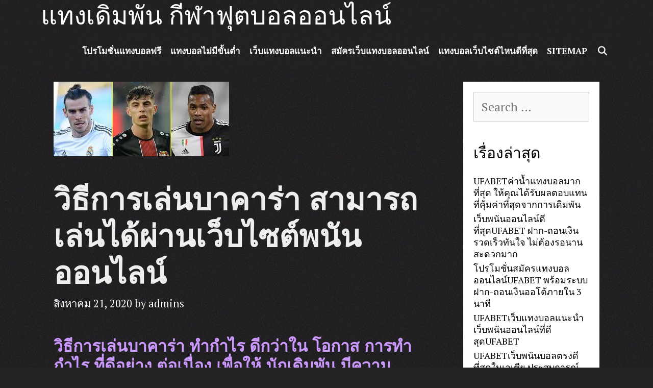

--- FILE ---
content_type: text/html; charset=UTF-8
request_url: https://www.projectunifyoregon.com/%E0%B8%A7%E0%B8%B4%E0%B8%98%E0%B8%B5%E0%B8%81%E0%B8%B2%E0%B8%A3%E0%B9%80%E0%B8%A5%E0%B9%88%E0%B8%99%E0%B8%9A%E0%B8%B2%E0%B8%84%E0%B8%B2%E0%B8%A3%E0%B9%88%E0%B8%B2/
body_size: 16406
content:
<!DOCTYPE html>
<html lang="th">
<head>
	<meta charset="UTF-8">
	<meta http-equiv="X-UA-Compatible" content="IE=edge" />
	<link rel="profile" href="https://gmpg.org/xfn/11">
	<meta name='robots' content='index, follow, max-image-preview:large, max-snippet:-1, max-video-preview:-1' />

	<!-- This site is optimized with the Yoast SEO plugin v21.4 - https://yoast.com/wordpress/plugins/seo/ -->
	<title>วิธีการเล่นบาคาร่า บาคาร่าออนไลน์ เกมส์ที่เป็นที่นิยมของคนไทย</title>
	<meta name="description" content="วิธีการเล่นบาคาร่า ออนไลน์ ที่มีลักษณะคล้ายกับไพ่ป๊อกเด้งของคนไทย จึงไม่แปลกใจที่บาคาร่าออนไลน์ถึงเป็นเกมส์ที่นิยมที่สุด เนื่องจากไพ่ป๊อกเด้ง" />
	<link rel="canonical" href="https://www.projectunifyoregon.com/วิธีการเล่นบาคาร่า/" />
	<meta property="og:locale" content="th_TH" />
	<meta property="og:type" content="article" />
	<meta property="og:title" content="วิธีการเล่นบาคาร่า บาคาร่าออนไลน์ เกมส์ที่เป็นที่นิยมของคนไทย" />
	<meta property="og:description" content="วิธีการเล่นบาคาร่า ออนไลน์ ที่มีลักษณะคล้ายกับไพ่ป๊อกเด้งของคนไทย จึงไม่แปลกใจที่บาคาร่าออนไลน์ถึงเป็นเกมส์ที่นิยมที่สุด เนื่องจากไพ่ป๊อกเด้ง" />
	<meta property="og:url" content="https://www.projectunifyoregon.com/วิธีการเล่นบาคาร่า/" />
	<meta property="og:site_name" content="แทงเดิมพัน กีฬาฟุตบอลออนไลน์" />
	<meta property="article:published_time" content="2020-08-21T08:35:52+00:00" />
	<meta property="article:modified_time" content="2020-09-04T06:36:35+00:00" />
	<meta property="og:image" content="https://www.projectunifyoregon.com/wp-content/uploads/2020/08/77.jpg" />
	<meta property="og:image:width" content="344" />
	<meta property="og:image:height" content="146" />
	<meta property="og:image:type" content="image/jpeg" />
	<meta name="author" content="admins" />
	<meta name="twitter:card" content="summary_large_image" />
	<meta name="twitter:label1" content="Written by" />
	<meta name="twitter:data1" content="admins" />
	<script type="application/ld+json" class="yoast-schema-graph">{"@context":"https://schema.org","@graph":[{"@type":"WebPage","@id":"https://www.projectunifyoregon.com/%e0%b8%a7%e0%b8%b4%e0%b8%98%e0%b8%b5%e0%b8%81%e0%b8%b2%e0%b8%a3%e0%b9%80%e0%b8%a5%e0%b9%88%e0%b8%99%e0%b8%9a%e0%b8%b2%e0%b8%84%e0%b8%b2%e0%b8%a3%e0%b9%88%e0%b8%b2/","url":"https://www.projectunifyoregon.com/%e0%b8%a7%e0%b8%b4%e0%b8%98%e0%b8%b5%e0%b8%81%e0%b8%b2%e0%b8%a3%e0%b9%80%e0%b8%a5%e0%b9%88%e0%b8%99%e0%b8%9a%e0%b8%b2%e0%b8%84%e0%b8%b2%e0%b8%a3%e0%b9%88%e0%b8%b2/","name":"วิธีการเล่นบาคาร่า บาคาร่าออนไลน์ เกมส์ที่เป็นที่นิยมของคนไทย","isPartOf":{"@id":"https://www.projectunifyoregon.com/#website"},"primaryImageOfPage":{"@id":"https://www.projectunifyoregon.com/%e0%b8%a7%e0%b8%b4%e0%b8%98%e0%b8%b5%e0%b8%81%e0%b8%b2%e0%b8%a3%e0%b9%80%e0%b8%a5%e0%b9%88%e0%b8%99%e0%b8%9a%e0%b8%b2%e0%b8%84%e0%b8%b2%e0%b8%a3%e0%b9%88%e0%b8%b2/#primaryimage"},"image":{"@id":"https://www.projectunifyoregon.com/%e0%b8%a7%e0%b8%b4%e0%b8%98%e0%b8%b5%e0%b8%81%e0%b8%b2%e0%b8%a3%e0%b9%80%e0%b8%a5%e0%b9%88%e0%b8%99%e0%b8%9a%e0%b8%b2%e0%b8%84%e0%b8%b2%e0%b8%a3%e0%b9%88%e0%b8%b2/#primaryimage"},"thumbnailUrl":"https://www.projectunifyoregon.com/wp-content/uploads/2020/08/77.jpg","datePublished":"2020-08-21T08:35:52+00:00","dateModified":"2020-09-04T06:36:35+00:00","author":{"@id":"https://www.projectunifyoregon.com/#/schema/person/e68fd441049f2a408ab91c2028c02f43"},"description":"วิธีการเล่นบาคาร่า ออนไลน์ ที่มีลักษณะคล้ายกับไพ่ป๊อกเด้งของคนไทย จึงไม่แปลกใจที่บาคาร่าออนไลน์ถึงเป็นเกมส์ที่นิยมที่สุด เนื่องจากไพ่ป๊อกเด้ง","breadcrumb":{"@id":"https://www.projectunifyoregon.com/%e0%b8%a7%e0%b8%b4%e0%b8%98%e0%b8%b5%e0%b8%81%e0%b8%b2%e0%b8%a3%e0%b9%80%e0%b8%a5%e0%b9%88%e0%b8%99%e0%b8%9a%e0%b8%b2%e0%b8%84%e0%b8%b2%e0%b8%a3%e0%b9%88%e0%b8%b2/#breadcrumb"},"inLanguage":"th","potentialAction":[{"@type":"ReadAction","target":["https://www.projectunifyoregon.com/%e0%b8%a7%e0%b8%b4%e0%b8%98%e0%b8%b5%e0%b8%81%e0%b8%b2%e0%b8%a3%e0%b9%80%e0%b8%a5%e0%b9%88%e0%b8%99%e0%b8%9a%e0%b8%b2%e0%b8%84%e0%b8%b2%e0%b8%a3%e0%b9%88%e0%b8%b2/"]}]},{"@type":"ImageObject","inLanguage":"th","@id":"https://www.projectunifyoregon.com/%e0%b8%a7%e0%b8%b4%e0%b8%98%e0%b8%b5%e0%b8%81%e0%b8%b2%e0%b8%a3%e0%b9%80%e0%b8%a5%e0%b9%88%e0%b8%99%e0%b8%9a%e0%b8%b2%e0%b8%84%e0%b8%b2%e0%b8%a3%e0%b9%88%e0%b8%b2/#primaryimage","url":"https://www.projectunifyoregon.com/wp-content/uploads/2020/08/77.jpg","contentUrl":"https://www.projectunifyoregon.com/wp-content/uploads/2020/08/77.jpg","width":344,"height":146,"caption":"วิธีการเล่นบาคาร่า"},{"@type":"BreadcrumbList","@id":"https://www.projectunifyoregon.com/%e0%b8%a7%e0%b8%b4%e0%b8%98%e0%b8%b5%e0%b8%81%e0%b8%b2%e0%b8%a3%e0%b9%80%e0%b8%a5%e0%b9%88%e0%b8%99%e0%b8%9a%e0%b8%b2%e0%b8%84%e0%b8%b2%e0%b8%a3%e0%b9%88%e0%b8%b2/#breadcrumb","itemListElement":[{"@type":"ListItem","position":1,"name":"Home","item":"https://www.projectunifyoregon.com/"},{"@type":"ListItem","position":2,"name":"วิธีการเล่นบาคาร่า สามารถเล่นได้ผ่านเว็บไซต์พนันออนไลน์"}]},{"@type":"WebSite","@id":"https://www.projectunifyoregon.com/#website","url":"https://www.projectunifyoregon.com/","name":"แทงเดิมพัน กีฬาฟุตบอลออนไลน์","description":"แทงเดิมพัน กีฬาฟุตบอลออนไลน์ เว็บพนันออนไลน์ยอดนิยม เว็บพนันออนไลน์ครบวงจรที่ได้มาตรฐานสากล ปลอดภัย มั่นคง","potentialAction":[{"@type":"SearchAction","target":{"@type":"EntryPoint","urlTemplate":"https://www.projectunifyoregon.com/?s={search_term_string}"},"query-input":"required name=search_term_string"}],"inLanguage":"th"},{"@type":"Person","@id":"https://www.projectunifyoregon.com/#/schema/person/e68fd441049f2a408ab91c2028c02f43","name":"admins","image":{"@type":"ImageObject","inLanguage":"th","@id":"https://www.projectunifyoregon.com/#/schema/person/image/","url":"https://secure.gravatar.com/avatar/c3b23d39e403a34bad10db9066af91f12367c8aed8270049da2185f4e6198de9?s=96&d=mm&r=g","contentUrl":"https://secure.gravatar.com/avatar/c3b23d39e403a34bad10db9066af91f12367c8aed8270049da2185f4e6198de9?s=96&d=mm&r=g","caption":"admins"},"url":"https://www.projectunifyoregon.com/author/admins/"}]}</script>
	<!-- / Yoast SEO plugin. -->


<link rel='dns-prefetch' href='//fonts.googleapis.com' />
<link rel="alternate" type="application/rss+xml" title="แทงเดิมพัน กีฬาฟุตบอลออนไลน์ &raquo; ฟีด" href="https://www.projectunifyoregon.com/feed/" />
<link rel="alternate" title="oEmbed (JSON)" type="application/json+oembed" href="https://www.projectunifyoregon.com/wp-json/oembed/1.0/embed?url=https%3A%2F%2Fwww.projectunifyoregon.com%2F%25e0%25b8%25a7%25e0%25b8%25b4%25e0%25b8%2598%25e0%25b8%25b5%25e0%25b8%2581%25e0%25b8%25b2%25e0%25b8%25a3%25e0%25b9%2580%25e0%25b8%25a5%25e0%25b9%2588%25e0%25b8%2599%25e0%25b8%259a%25e0%25b8%25b2%25e0%25b8%2584%25e0%25b8%25b2%25e0%25b8%25a3%25e0%25b9%2588%25e0%25b8%25b2%2F" />
<link rel="alternate" title="oEmbed (XML)" type="text/xml+oembed" href="https://www.projectunifyoregon.com/wp-json/oembed/1.0/embed?url=https%3A%2F%2Fwww.projectunifyoregon.com%2F%25e0%25b8%25a7%25e0%25b8%25b4%25e0%25b8%2598%25e0%25b8%25b5%25e0%25b8%2581%25e0%25b8%25b2%25e0%25b8%25a3%25e0%25b9%2580%25e0%25b8%25a5%25e0%25b9%2588%25e0%25b8%2599%25e0%25b8%259a%25e0%25b8%25b2%25e0%25b8%2584%25e0%25b8%25b2%25e0%25b8%25a3%25e0%25b9%2588%25e0%25b8%25b2%2F&#038;format=xml" />
<style id='wp-img-auto-sizes-contain-inline-css' type='text/css'>
img:is([sizes=auto i],[sizes^="auto," i]){contain-intrinsic-size:3000px 1500px}
/*# sourceURL=wp-img-auto-sizes-contain-inline-css */
</style>
<link rel='stylesheet' id='lalita-default-fonts-css' href='//fonts.googleapis.com/css?family=Rufina:regular,700|PT+Serif:regular,italic,700,700italic' type='text/css' media='all' />
<style id='wp-emoji-styles-inline-css' type='text/css'>

	img.wp-smiley, img.emoji {
		display: inline !important;
		border: none !important;
		box-shadow: none !important;
		height: 1em !important;
		width: 1em !important;
		margin: 0 0.07em !important;
		vertical-align: -0.1em !important;
		background: none !important;
		padding: 0 !important;
	}
/*# sourceURL=wp-emoji-styles-inline-css */
</style>
<style id='wp-block-library-inline-css' type='text/css'>
:root{--wp-block-synced-color:#7a00df;--wp-block-synced-color--rgb:122,0,223;--wp-bound-block-color:var(--wp-block-synced-color);--wp-editor-canvas-background:#ddd;--wp-admin-theme-color:#007cba;--wp-admin-theme-color--rgb:0,124,186;--wp-admin-theme-color-darker-10:#006ba1;--wp-admin-theme-color-darker-10--rgb:0,107,160.5;--wp-admin-theme-color-darker-20:#005a87;--wp-admin-theme-color-darker-20--rgb:0,90,135;--wp-admin-border-width-focus:2px}@media (min-resolution:192dpi){:root{--wp-admin-border-width-focus:1.5px}}.wp-element-button{cursor:pointer}:root .has-very-light-gray-background-color{background-color:#eee}:root .has-very-dark-gray-background-color{background-color:#313131}:root .has-very-light-gray-color{color:#eee}:root .has-very-dark-gray-color{color:#313131}:root .has-vivid-green-cyan-to-vivid-cyan-blue-gradient-background{background:linear-gradient(135deg,#00d084,#0693e3)}:root .has-purple-crush-gradient-background{background:linear-gradient(135deg,#34e2e4,#4721fb 50%,#ab1dfe)}:root .has-hazy-dawn-gradient-background{background:linear-gradient(135deg,#faaca8,#dad0ec)}:root .has-subdued-olive-gradient-background{background:linear-gradient(135deg,#fafae1,#67a671)}:root .has-atomic-cream-gradient-background{background:linear-gradient(135deg,#fdd79a,#004a59)}:root .has-nightshade-gradient-background{background:linear-gradient(135deg,#330968,#31cdcf)}:root .has-midnight-gradient-background{background:linear-gradient(135deg,#020381,#2874fc)}:root{--wp--preset--font-size--normal:16px;--wp--preset--font-size--huge:42px}.has-regular-font-size{font-size:1em}.has-larger-font-size{font-size:2.625em}.has-normal-font-size{font-size:var(--wp--preset--font-size--normal)}.has-huge-font-size{font-size:var(--wp--preset--font-size--huge)}.has-text-align-center{text-align:center}.has-text-align-left{text-align:left}.has-text-align-right{text-align:right}.has-fit-text{white-space:nowrap!important}#end-resizable-editor-section{display:none}.aligncenter{clear:both}.items-justified-left{justify-content:flex-start}.items-justified-center{justify-content:center}.items-justified-right{justify-content:flex-end}.items-justified-space-between{justify-content:space-between}.screen-reader-text{border:0;clip-path:inset(50%);height:1px;margin:-1px;overflow:hidden;padding:0;position:absolute;width:1px;word-wrap:normal!important}.screen-reader-text:focus{background-color:#ddd;clip-path:none;color:#444;display:block;font-size:1em;height:auto;left:5px;line-height:normal;padding:15px 23px 14px;text-decoration:none;top:5px;width:auto;z-index:100000}html :where(.has-border-color){border-style:solid}html :where([style*=border-top-color]){border-top-style:solid}html :where([style*=border-right-color]){border-right-style:solid}html :where([style*=border-bottom-color]){border-bottom-style:solid}html :where([style*=border-left-color]){border-left-style:solid}html :where([style*=border-width]){border-style:solid}html :where([style*=border-top-width]){border-top-style:solid}html :where([style*=border-right-width]){border-right-style:solid}html :where([style*=border-bottom-width]){border-bottom-style:solid}html :where([style*=border-left-width]){border-left-style:solid}html :where(img[class*=wp-image-]){height:auto;max-width:100%}:where(figure){margin:0 0 1em}html :where(.is-position-sticky){--wp-admin--admin-bar--position-offset:var(--wp-admin--admin-bar--height,0px)}@media screen and (max-width:600px){html :where(.is-position-sticky){--wp-admin--admin-bar--position-offset:0px}}

/*# sourceURL=wp-block-library-inline-css */
</style><style id='global-styles-inline-css' type='text/css'>
:root{--wp--preset--aspect-ratio--square: 1;--wp--preset--aspect-ratio--4-3: 4/3;--wp--preset--aspect-ratio--3-4: 3/4;--wp--preset--aspect-ratio--3-2: 3/2;--wp--preset--aspect-ratio--2-3: 2/3;--wp--preset--aspect-ratio--16-9: 16/9;--wp--preset--aspect-ratio--9-16: 9/16;--wp--preset--color--black: #000000;--wp--preset--color--cyan-bluish-gray: #abb8c3;--wp--preset--color--white: #ffffff;--wp--preset--color--pale-pink: #f78da7;--wp--preset--color--vivid-red: #cf2e2e;--wp--preset--color--luminous-vivid-orange: #ff6900;--wp--preset--color--luminous-vivid-amber: #fcb900;--wp--preset--color--light-green-cyan: #7bdcb5;--wp--preset--color--vivid-green-cyan: #00d084;--wp--preset--color--pale-cyan-blue: #8ed1fc;--wp--preset--color--vivid-cyan-blue: #0693e3;--wp--preset--color--vivid-purple: #9b51e0;--wp--preset--gradient--vivid-cyan-blue-to-vivid-purple: linear-gradient(135deg,rgb(6,147,227) 0%,rgb(155,81,224) 100%);--wp--preset--gradient--light-green-cyan-to-vivid-green-cyan: linear-gradient(135deg,rgb(122,220,180) 0%,rgb(0,208,130) 100%);--wp--preset--gradient--luminous-vivid-amber-to-luminous-vivid-orange: linear-gradient(135deg,rgb(252,185,0) 0%,rgb(255,105,0) 100%);--wp--preset--gradient--luminous-vivid-orange-to-vivid-red: linear-gradient(135deg,rgb(255,105,0) 0%,rgb(207,46,46) 100%);--wp--preset--gradient--very-light-gray-to-cyan-bluish-gray: linear-gradient(135deg,rgb(238,238,238) 0%,rgb(169,184,195) 100%);--wp--preset--gradient--cool-to-warm-spectrum: linear-gradient(135deg,rgb(74,234,220) 0%,rgb(151,120,209) 20%,rgb(207,42,186) 40%,rgb(238,44,130) 60%,rgb(251,105,98) 80%,rgb(254,248,76) 100%);--wp--preset--gradient--blush-light-purple: linear-gradient(135deg,rgb(255,206,236) 0%,rgb(152,150,240) 100%);--wp--preset--gradient--blush-bordeaux: linear-gradient(135deg,rgb(254,205,165) 0%,rgb(254,45,45) 50%,rgb(107,0,62) 100%);--wp--preset--gradient--luminous-dusk: linear-gradient(135deg,rgb(255,203,112) 0%,rgb(199,81,192) 50%,rgb(65,88,208) 100%);--wp--preset--gradient--pale-ocean: linear-gradient(135deg,rgb(255,245,203) 0%,rgb(182,227,212) 50%,rgb(51,167,181) 100%);--wp--preset--gradient--electric-grass: linear-gradient(135deg,rgb(202,248,128) 0%,rgb(113,206,126) 100%);--wp--preset--gradient--midnight: linear-gradient(135deg,rgb(2,3,129) 0%,rgb(40,116,252) 100%);--wp--preset--font-size--small: 13px;--wp--preset--font-size--medium: 20px;--wp--preset--font-size--large: 36px;--wp--preset--font-size--x-large: 42px;--wp--preset--spacing--20: 0.44rem;--wp--preset--spacing--30: 0.67rem;--wp--preset--spacing--40: 1rem;--wp--preset--spacing--50: 1.5rem;--wp--preset--spacing--60: 2.25rem;--wp--preset--spacing--70: 3.38rem;--wp--preset--spacing--80: 5.06rem;--wp--preset--shadow--natural: 6px 6px 9px rgba(0, 0, 0, 0.2);--wp--preset--shadow--deep: 12px 12px 50px rgba(0, 0, 0, 0.4);--wp--preset--shadow--sharp: 6px 6px 0px rgba(0, 0, 0, 0.2);--wp--preset--shadow--outlined: 6px 6px 0px -3px rgb(255, 255, 255), 6px 6px rgb(0, 0, 0);--wp--preset--shadow--crisp: 6px 6px 0px rgb(0, 0, 0);}:where(.is-layout-flex){gap: 0.5em;}:where(.is-layout-grid){gap: 0.5em;}body .is-layout-flex{display: flex;}.is-layout-flex{flex-wrap: wrap;align-items: center;}.is-layout-flex > :is(*, div){margin: 0;}body .is-layout-grid{display: grid;}.is-layout-grid > :is(*, div){margin: 0;}:where(.wp-block-columns.is-layout-flex){gap: 2em;}:where(.wp-block-columns.is-layout-grid){gap: 2em;}:where(.wp-block-post-template.is-layout-flex){gap: 1.25em;}:where(.wp-block-post-template.is-layout-grid){gap: 1.25em;}.has-black-color{color: var(--wp--preset--color--black) !important;}.has-cyan-bluish-gray-color{color: var(--wp--preset--color--cyan-bluish-gray) !important;}.has-white-color{color: var(--wp--preset--color--white) !important;}.has-pale-pink-color{color: var(--wp--preset--color--pale-pink) !important;}.has-vivid-red-color{color: var(--wp--preset--color--vivid-red) !important;}.has-luminous-vivid-orange-color{color: var(--wp--preset--color--luminous-vivid-orange) !important;}.has-luminous-vivid-amber-color{color: var(--wp--preset--color--luminous-vivid-amber) !important;}.has-light-green-cyan-color{color: var(--wp--preset--color--light-green-cyan) !important;}.has-vivid-green-cyan-color{color: var(--wp--preset--color--vivid-green-cyan) !important;}.has-pale-cyan-blue-color{color: var(--wp--preset--color--pale-cyan-blue) !important;}.has-vivid-cyan-blue-color{color: var(--wp--preset--color--vivid-cyan-blue) !important;}.has-vivid-purple-color{color: var(--wp--preset--color--vivid-purple) !important;}.has-black-background-color{background-color: var(--wp--preset--color--black) !important;}.has-cyan-bluish-gray-background-color{background-color: var(--wp--preset--color--cyan-bluish-gray) !important;}.has-white-background-color{background-color: var(--wp--preset--color--white) !important;}.has-pale-pink-background-color{background-color: var(--wp--preset--color--pale-pink) !important;}.has-vivid-red-background-color{background-color: var(--wp--preset--color--vivid-red) !important;}.has-luminous-vivid-orange-background-color{background-color: var(--wp--preset--color--luminous-vivid-orange) !important;}.has-luminous-vivid-amber-background-color{background-color: var(--wp--preset--color--luminous-vivid-amber) !important;}.has-light-green-cyan-background-color{background-color: var(--wp--preset--color--light-green-cyan) !important;}.has-vivid-green-cyan-background-color{background-color: var(--wp--preset--color--vivid-green-cyan) !important;}.has-pale-cyan-blue-background-color{background-color: var(--wp--preset--color--pale-cyan-blue) !important;}.has-vivid-cyan-blue-background-color{background-color: var(--wp--preset--color--vivid-cyan-blue) !important;}.has-vivid-purple-background-color{background-color: var(--wp--preset--color--vivid-purple) !important;}.has-black-border-color{border-color: var(--wp--preset--color--black) !important;}.has-cyan-bluish-gray-border-color{border-color: var(--wp--preset--color--cyan-bluish-gray) !important;}.has-white-border-color{border-color: var(--wp--preset--color--white) !important;}.has-pale-pink-border-color{border-color: var(--wp--preset--color--pale-pink) !important;}.has-vivid-red-border-color{border-color: var(--wp--preset--color--vivid-red) !important;}.has-luminous-vivid-orange-border-color{border-color: var(--wp--preset--color--luminous-vivid-orange) !important;}.has-luminous-vivid-amber-border-color{border-color: var(--wp--preset--color--luminous-vivid-amber) !important;}.has-light-green-cyan-border-color{border-color: var(--wp--preset--color--light-green-cyan) !important;}.has-vivid-green-cyan-border-color{border-color: var(--wp--preset--color--vivid-green-cyan) !important;}.has-pale-cyan-blue-border-color{border-color: var(--wp--preset--color--pale-cyan-blue) !important;}.has-vivid-cyan-blue-border-color{border-color: var(--wp--preset--color--vivid-cyan-blue) !important;}.has-vivid-purple-border-color{border-color: var(--wp--preset--color--vivid-purple) !important;}.has-vivid-cyan-blue-to-vivid-purple-gradient-background{background: var(--wp--preset--gradient--vivid-cyan-blue-to-vivid-purple) !important;}.has-light-green-cyan-to-vivid-green-cyan-gradient-background{background: var(--wp--preset--gradient--light-green-cyan-to-vivid-green-cyan) !important;}.has-luminous-vivid-amber-to-luminous-vivid-orange-gradient-background{background: var(--wp--preset--gradient--luminous-vivid-amber-to-luminous-vivid-orange) !important;}.has-luminous-vivid-orange-to-vivid-red-gradient-background{background: var(--wp--preset--gradient--luminous-vivid-orange-to-vivid-red) !important;}.has-very-light-gray-to-cyan-bluish-gray-gradient-background{background: var(--wp--preset--gradient--very-light-gray-to-cyan-bluish-gray) !important;}.has-cool-to-warm-spectrum-gradient-background{background: var(--wp--preset--gradient--cool-to-warm-spectrum) !important;}.has-blush-light-purple-gradient-background{background: var(--wp--preset--gradient--blush-light-purple) !important;}.has-blush-bordeaux-gradient-background{background: var(--wp--preset--gradient--blush-bordeaux) !important;}.has-luminous-dusk-gradient-background{background: var(--wp--preset--gradient--luminous-dusk) !important;}.has-pale-ocean-gradient-background{background: var(--wp--preset--gradient--pale-ocean) !important;}.has-electric-grass-gradient-background{background: var(--wp--preset--gradient--electric-grass) !important;}.has-midnight-gradient-background{background: var(--wp--preset--gradient--midnight) !important;}.has-small-font-size{font-size: var(--wp--preset--font-size--small) !important;}.has-medium-font-size{font-size: var(--wp--preset--font-size--medium) !important;}.has-large-font-size{font-size: var(--wp--preset--font-size--large) !important;}.has-x-large-font-size{font-size: var(--wp--preset--font-size--x-large) !important;}
/*# sourceURL=global-styles-inline-css */
</style>

<style id='classic-theme-styles-inline-css' type='text/css'>
/*! This file is auto-generated */
.wp-block-button__link{color:#fff;background-color:#32373c;border-radius:9999px;box-shadow:none;text-decoration:none;padding:calc(.667em + 2px) calc(1.333em + 2px);font-size:1.125em}.wp-block-file__button{background:#32373c;color:#fff;text-decoration:none}
/*# sourceURL=/wp-includes/css/classic-themes.min.css */
</style>
<link rel='stylesheet' id='lalita-style-grid-css' href='https://www.projectunifyoregon.com/wp-content/themes/lalita/css/unsemantic-grid.min.css?ver=1.4.2' type='text/css' media='all' />
<link rel='stylesheet' id='lalita-style-css' href='https://www.projectunifyoregon.com/wp-content/themes/lalita/style.min.css?ver=1.4.2' type='text/css' media='all' />
<link rel='stylesheet' id='lalita-mobile-style-css' href='https://www.projectunifyoregon.com/wp-content/themes/lalita/css/mobile.min.css?ver=1.4.2' type='text/css' media='all' />
<link rel='stylesheet' id='lalita-child-css' href='https://www.projectunifyoregon.com/wp-content/themes/manasa/style.css?ver=1649820623' type='text/css' media='all' />
<style id='lalita-child-inline-css' type='text/css'>
body{color:#eeeeee;}a, a:visited{color:#ffffff;text-decoration:none;}a:hover, a:focus, a:active{color:#dddddd;text-decoration:none;}body .grid-container{max-width:1120px;}body, button, input, select, textarea{font-family:"PT Serif";}.main-title{font-family:"Rufina";}.page-header-blog-content h2{font-family:"Rufina";}.main-navigation a, .menu-toggle{font-family:"PT Serif";}.main-navigation .main-nav ul ul li a{font-size:14px;}.widget-title, .sidebar .widget h2, .footer-widgets h2{font-family:"Rufina";}button:not(.menu-toggle),html input[type="button"],input[type="reset"],input[type="submit"],.button,.button:visited{font-family:"Rufina";}.lalita-side-left-content svg{max-width:20px;height:20px;}.top-bar .lalita-socials-list svg{max-width:16px;height:16px;}@media (max-width:768px){.main-title{font-size:25px;}h1{font-size:30px;}h2{font-size:25px;}}.top-bar{background-color:#ffffff;color:#000000;}.top-bar a,.top-bar a:visited{color:#000000;}.top-bar a:hover{color:#222222;}.site-header, .transparent-header.nav-below-header .site-header{background-color:rgba(34,34,34,0.33);color:#ffffff;}.site-header a,.site-header a:visited{color:#ffffff;}.site-header a:hover{color:#ffffff;}.main-title a,.main-title a:hover,.main-title a:visited{color:#ffffff;}.site-description{color:#ffffff;}.main-navigation,.main-navigation ul ul,.transparent-header .main-navigation.is_stuck{background-color:rgba(34,34,34,0.33);}.main-navigation .main-nav ul li a,.menu-toggle{color:#ffffff;}.navigation-effect-styleb #site-navigation .main-nav ul li.menu-item a::before,.navigation-effect-styleb #site-navigation .main-nav ul li.menu-item a::after,.navigation-effect-stylec #site-navigation .main-nav ul li.menu-item a::before,.navigation-effect-stylec #site-navigation .main-nav ul li.menu-item a::after{background-color:#ffffff;}.main-navigation .main-nav ul li:hover > a,.main-navigation .main-nav ul li:focus > a, .main-navigation .main-nav ul li.sfHover > a{color:#eeeeee;}.navigation-effect-styleb #site-navigation .main-nav ul li.menu-item a:hover::before,.navigation-effect-styleb #site-navigation .main-nav ul li.menu-item a:hover::after,.navigation-effect-stylec #site-navigation .main-nav ul li.menu-item a:hover::before,.navigation-effect-stylec #site-navigation .main-nav ul li.menu-item a:hover::after{background-color:#eeeeee;}button.menu-toggle:hover,button.menu-toggle:focus,.main-navigation .mobile-bar-items a,.main-navigation .mobile-bar-items a:hover,.main-navigation .mobile-bar-items a:focus{color:#ffffff;}.inside-navigation .search-form input[type="search"]:focus{color:#eeeeee;}.main-navigation ul ul{background-color:#ffffff;}.main-navigation .main-nav ul ul li a{color:#000000;}.main-navigation .main-nav ul ul li:hover > a,.main-navigation .main-nav ul ul li:focus > a,.main-navigation .main-nav ul ul li.sfHover > a{color:#555555;}.page-header-blog{background-color:rgba(34,34,34,0);}.page-header-blog-content h2{color:#ffffff;text-shadow:0px 0px 12px rgba(34,34,34,0);}.page-header-blog-content p{color:#eeeeee;}.page-header-blog-content a.button{color:#ffffff;}.page-header-blog-content a.button{background-color:rgba(34,34,34,0);}.page-header-blog-content a.button:hover{color:#222222;}.page-header-blog-content a.button:hover{background-color:#ffffff;}.sidebar .widget{color:#222222;background-color:#ffffff;}.sidebar .widget a,.sidebar .widget a:visited{color:#000000;}.sidebar .widget a:hover{color:#555555;}.sidebar .widget .widget-title, .sidebar .widget h2{color:#000000;}.footer-widgets{color:#eeeeee;background-color:rgba(34,34,34,0);}.footer-widgets h1,.footer-widgets h2,.footer-widgets h3{color:#eeeeee;}.footer-widgets a,.footer-widgets a:visited{color:#ffffff;}.footer-widgets a:hover{color:#cccccc;}.footer-widgets .widget-title, .footer-widgets h2{color:#ffffff;}.site-info{color:#000000;background-color:#ffffff;}.site-info a,.site-info a:visited{color:#000000;}.site-info a:hover{color:#222222;}input[type="text"],input[type="email"],input[type="url"],input[type="password"],input[type="search"],input[type="tel"],input[type="number"],textarea,select{color:#555555;background-color:#fafafa;border-color:#cccccc;}input[type="text"]:focus,input[type="email"]:focus,input[type="url"]:focus,input[type="password"]:focus,input[type="search"]:focus,input[type="tel"]:focus,input[type="number"]:focus,textarea:focus,select:focus{color:#555555;background-color:#ffffff;border-color:#bfbfbf;}button,html input[type="button"],input[type="reset"],input[type="submit"],a.button,a.button:visited,header .main-navigation .main-nav ul li a.wpkoi-nav-btn{color:#ffffff;background-color:#222222;}button:hover,html input[type="button"]:hover,input[type="reset"]:hover,input[type="submit"]:hover,a.button:hover,button:focus,html input[type="button"]:focus,input[type="reset"]:focus,input[type="submit"]:focus,a.button:focus,header .main-navigation .main-nav ul li a.wpkoi-nav-btn:hover{color:#222222;background-color:#ffffff;}.lalita-back-to-top,.lalita-back-to-top:visited{background-color:rgba(255,255,255,0.7);color:#000000;}.lalita-back-to-top:hover,.lalita-back-to-top:focus{background-color:#ffffff;color:#000000;}.lalita-side-left-content .lalita-side-left-socials ul,.lalita-side-left-content .lalita-side-left-text{color:#000000;background-color:#ffffff;}.lalita-side-left-content a{color:#000000;}.lalita-side-left-content a svg{fill:#000000;}.top-bar .lalita-socials-list a svg{fill:#000000;}.lalita-side-left-content a:hover{color:#333333;}.lalita-side-left-content a:hover svg{fill:#333333;}.top-bar .lalita-socials-list a:hover svg{fill:#222222;}@media (min-width:768px){.transparent-header .site-header{width:calc(100% - 0px - 0px) !important;}}@media (max-width:768px){.separate-containers .inside-article, .separate-containers .comments-area, .separate-containers .page-header, .separate-containers .paging-navigation, .one-container .site-content, .inside-page-header{padding:15px;}}.nav-float-right .is_stuck.main-navigation{width:calc(100% - 0px - 0px) !important;}@media (max-width:768px){body{padding:0px;}}.main-navigation ul ul{top:auto;}.inside-navigation .search-form, .inside-navigation .search-form input{height:100%;}.rtl .menu-item-has-children .dropdown-menu-toggle{padding-left:9px;}.rtl .main-navigation .main-nav ul li.menu-item-has-children > a{padding-right:9px;}
/*# sourceURL=lalita-child-inline-css */
</style>
<link rel='stylesheet' id='font-awesome-css' href='https://www.projectunifyoregon.com/wp-content/themes/lalita/css/font-awesome.min.css?ver=5.1' type='text/css' media='all' />
<script type="text/javascript" src="https://www.projectunifyoregon.com/wp-includes/js/jquery/jquery.min.js?ver=3.7.1" id="jquery-core-js"></script>
<script type="text/javascript" src="https://www.projectunifyoregon.com/wp-includes/js/jquery/jquery-migrate.min.js?ver=3.4.1" id="jquery-migrate-js"></script>
<link rel="https://api.w.org/" href="https://www.projectunifyoregon.com/wp-json/" /><link rel="alternate" title="JSON" type="application/json" href="https://www.projectunifyoregon.com/wp-json/wp/v2/posts/1707" /><link rel="EditURI" type="application/rsd+xml" title="RSD" href="https://www.projectunifyoregon.com/xmlrpc.php?rsd" />
<meta name="generator" content="WordPress 6.9" />
<link rel='shortlink' href='https://www.projectunifyoregon.com/?p=1707' />
<meta name="viewport" content="width=device-width, initial-scale=1"><style type="text/css" id="custom-background-css">
body.custom-background { background-image: url("https://www.projectunifyoregon.com/wp-content/themes/manasa/img/mainbg.gif"); background-position: left top; background-size: auto; background-repeat: repeat; background-attachment: scroll; }
</style>
	</head>

<body data-rsssl=1 itemtype='https://schema.org/Blog' itemscope='itemscope' class="wp-singular post-template-default single single-post postid-1707 single-format-standard custom-background wp-embed-responsive wp-theme-lalita wp-child-theme-manasa  featured-image-active right-sidebar nav-float-right fluid-header one-container active-footer-widgets-3 nav-search-enabled nav-aligned-right header-aligned-left dropdown-hover navigation-effect-stylea">
	<a class="screen-reader-text skip-link" href="#content" title="Skip to content">Skip to content</a>		<header itemtype="https://schema.org/WPHeader" itemscope="itemscope" id="masthead" class="site-header" style="background-image: url()">
			<div class="inside-header grid-container grid-parent">
            	<div class="header-content-h">
				<div class="site-branding">
					<p class="main-title" itemprop="headline">
				<a href="https://www.projectunifyoregon.com/" rel="home">
					แทงเดิมพัน กีฬาฟุตบอลออนไลน์
				</a>
			</p>
					
				</div>		<nav itemtype="https://schema.org/SiteNavigationElement" itemscope="itemscope" id="site-navigation" class="main-navigation">
			<div class="inside-navigation grid-container grid-parent">
				<form method="get" class="search-form" action="https://www.projectunifyoregon.com/">
	<label>
		<span class="screen-reader-text">Search for:</span>
		<input type="search" class="search-field" placeholder="Search &hellip;" value="" name="s" title="Search for:">
	</label>
	<input type="submit" class="search-submit" value="Search">
</form>
		<div class="mobile-bar-items">
						<span class="search-item" title="Search">
				<a href="#">
					<span class="screen-reader-text">Search</span>
				</a>
			</span>
		</div><!-- .mobile-bar-items -->
						<button class="menu-toggle" aria-controls="primary-menu" aria-expanded="false">
										<span class="mobile-menu">Menu</span>
				</button>
				<div id="primary-menu" class="main-nav"><ul id="menu-m1" class=" menu sf-menu"><li id="menu-item-40" class="menu-item menu-item-type-post_type menu-item-object-page menu-item-40"><a href="https://www.projectunifyoregon.com/%e0%b9%82%e0%b8%9b%e0%b8%a3%e0%b9%82%e0%b8%a1%e0%b8%8a%e0%b8%b1%e0%b9%88%e0%b8%99%e0%b9%81%e0%b8%97%e0%b8%87%e0%b8%9a%e0%b8%ad%e0%b8%a5%e0%b8%9f%e0%b8%a3%e0%b8%b5/">โปรโมชั่นแทงบอลฟรี</a></li>
<li id="menu-item-39" class="menu-item menu-item-type-post_type menu-item-object-page menu-item-39"><a href="https://www.projectunifyoregon.com/%e0%b9%81%e0%b8%97%e0%b8%87%e0%b8%9a%e0%b8%ad%e0%b8%a5%e0%b9%84%e0%b8%a1%e0%b9%88%e0%b8%a1%e0%b8%b5%e0%b8%82%e0%b8%b1%e0%b9%89%e0%b8%99%e0%b8%95%e0%b9%88%e0%b8%b3/">แทงบอลไม่มีขั้นต่ำ</a></li>
<li id="menu-item-38" class="menu-item menu-item-type-post_type menu-item-object-page menu-item-38"><a href="https://www.projectunifyoregon.com/%e0%b9%80%e0%b8%a7%e0%b9%87%e0%b8%9a%e0%b9%81%e0%b8%97%e0%b8%87%e0%b8%9a%e0%b8%ad%e0%b8%a5%e0%b9%81%e0%b8%99%e0%b8%b0%e0%b8%99%e0%b8%b3/">เว็บแทงบอลแนะนำ</a></li>
<li id="menu-item-36" class="menu-item menu-item-type-post_type menu-item-object-page menu-item-36"><a href="https://www.projectunifyoregon.com/%e0%b8%aa%e0%b8%a1%e0%b8%b1%e0%b8%84%e0%b8%a3%e0%b9%80%e0%b8%a7%e0%b9%87%e0%b8%9a%e0%b9%81%e0%b8%97%e0%b8%87%e0%b8%9a%e0%b8%ad%e0%b8%a5%e0%b8%ad%e0%b8%ad%e0%b8%99%e0%b9%84%e0%b8%a5%e0%b8%99%e0%b9%8c/">สมัครเว็บแทงบอลออนไลน์</a></li>
<li id="menu-item-37" class="menu-item menu-item-type-post_type menu-item-object-page menu-item-37"><a href="https://www.projectunifyoregon.com/%e0%b9%81%e0%b8%97%e0%b8%87%e0%b8%9a%e0%b8%ad%e0%b8%a5%e0%b9%80%e0%b8%a7%e0%b9%87%e0%b8%9a%e0%b9%84%e0%b8%8b%e0%b8%95%e0%b9%8c%e0%b9%84%e0%b8%ab%e0%b8%99%e0%b8%94%e0%b8%b5%e0%b8%97%e0%b8%b5%e0%b9%88/">แทงบอลเว็บไซต์ไหนดีที่สุด</a></li>
<li id="menu-item-41" class="menu-item menu-item-type-custom menu-item-object-custom menu-item-41"><a href="https://www.projectunifyoregon.com/sitemap_index.xml">SITEMAP</a></li>
<li class="search-item" title="Search"><a href="#"><span class="screen-reader-text">Search</span></a></li></ul></div>			</div><!-- .inside-navigation -->
		</nav><!-- #site-navigation -->
		                </div><!-- .header-content-h -->
			</div><!-- .inside-header -->
		</header><!-- #masthead -->
		
	<div id="page" class="hfeed site grid-container container grid-parent">
		<div id="content" class="site-content">
			
	<div id="primary" class="content-area grid-parent mobile-grid-100 grid-75 tablet-grid-75">
		<main id="main" class="site-main">
			
<article id="post-1707" class="post-1707 post type-post status-publish format-standard has-post-thumbnail hentry category-7" itemtype='https://schema.org/CreativeWork' itemscope='itemscope'>
	<div class="inside-article">
				<div class="page-header-image-single grid-parent">
			<img width="344" height="146" src="https://www.projectunifyoregon.com/wp-content/uploads/2020/08/77.jpg" class="attachment-full size-full wp-post-image" alt="วิธีการเล่นบาคาร่า" itemprop="image" decoding="async" fetchpriority="high" srcset="https://www.projectunifyoregon.com/wp-content/uploads/2020/08/77.jpg 344w, https://www.projectunifyoregon.com/wp-content/uploads/2020/08/77-300x127.jpg 300w" sizes="(max-width: 344px) 100vw, 344px" />		</div>
		
		<header class="entry-header">
			<h1 class="entry-title" itemprop="headline">วิธีการเล่นบาคาร่า สามารถเล่นได้ผ่านเว็บไซต์พนันออนไลน์</h1>			<div class="entry-meta">
				<span class="posted-on"><a href="https://www.projectunifyoregon.com/%e0%b8%a7%e0%b8%b4%e0%b8%98%e0%b8%b5%e0%b8%81%e0%b8%b2%e0%b8%a3%e0%b9%80%e0%b8%a5%e0%b9%88%e0%b8%99%e0%b8%9a%e0%b8%b2%e0%b8%84%e0%b8%b2%e0%b8%a3%e0%b9%88%e0%b8%b2/" title="8:35 am" rel="bookmark"><time class="updated" datetime="2020-09-04T06:36:35+00:00" itemprop="dateModified">กันยายน 4, 2020</time><time class="entry-date published" datetime="2020-08-21T08:35:52+00:00" itemprop="datePublished">สิงหาคม 21, 2020</time></a></span> <span class="byline"><span class="author vcard" itemtype="https://schema.org/Person" itemscope="itemscope" itemprop="author">by <a class="url fn n" href="https://www.projectunifyoregon.com/author/admins/" title="View all posts by admins" rel="author" itemprop="url"><span class="author-name" itemprop="name">admins</span></a></span></span>			</div><!-- .entry-meta -->
				</header><!-- .entry-header -->

		
		<div class="entry-content" itemprop="text">
			<h2><span style="color: #cc99ff;"><strong>วิธีการเล่นบาคาร่า ทำกำไร ดีกว่าใน โอกาส การทำกำไร ที่ดีอย่าง ต่อเนื่อง เพื่อให้ นักเดิมพัน มีความ สะดวกสบาย</strong></span></h2>
<p><span style="font-weight: 400;"><strong><span style="color: #99ccff;">วิธีการเล่นบาคาร่า</span></strong> และรูปแบบ ของการเดิมพัน ที่จะสร้าง รายได้ที่ มากกว่าใน การเดิมพัน แบบต่อเนื่อง </span><span style="font-weight: 400;">ความปลอดภัย การดูแล การบริการ และรูปแบบ ของการเดิมพัน อย่างเต็มที่ <a href="https://www.ufabetwins.com/%E0%B8%AA%E0%B8%B9%E0%B8%95%E0%B8%A3%E0%B8%9A%E0%B8%B2%E0%B8%84%E0%B8%B2%E0%B8%A3%E0%B9%88%E0%B8%B2/"><span style="color: #ff99cc;"><strong>บาคาร่า</strong></span></a></span></p>
<p><img decoding="async" class="aligncenter size-full wp-image-1708" src="https://www.projectunifyoregon.com/wp-content/uploads/2020/08/76.jpg" alt="วิธีการเล่นบาคาร่า" width="300" height="168" /></p>
<p><span style="font-weight: 400;">เพื่อให้ นักเดิมพัน สะดวกสบาย ในรูปแบบ คุณภาพการดูแล การบริการที่ ดีอย่างต่อ เนื่องที่จะ มีการเปิด การเดิมพัน อย่างหลากหลาย ช่องทางไม่ ว่าจะเป็น การเดิมพัน ผ่านระบบ มือถือ iPhone iPad</span></p>
<p><span style="font-weight: 400;"> แท็บเล็ตที่ นักเดิมพัน สามารถ สะดวกสบาย <a href="https://www.ufabetwins.com/%E0%B9%81%E0%B8%97%E0%B8%87%E0%B8%9A%E0%B8%AD%E0%B8%A5%E0%B8%AA%E0%B9%80%E0%B8%95%E0%B9%87%E0%B8%9B/"><span style="color: #ff99cc;"><strong>แทงบอลสเต็ป</strong></span></a> และสามารถ เล่นได้ทุก ที่โดยรูปแบบ ของการเล่น บาคาร่า ออนไลน์ของ เรานั้นมี รูปแบบของ การเล่นแบบ ปักแดง</span></p>
<p><span style="font-weight: 400;">ที่ใช้วิธี การสะสม แต้มและ มีการรู้ ผลการแพ้ การชนะ ได้อย่าง รวดเร็วจึง เป็นทางเลือก ที่หลายๆ ท่านเลือก เข้าใช้บริการ มาอย่างยาว นานและเป็น ความพึงพอใจ</span></p>
<p><span style="font-weight: 400;">ที่มีการ ดูแลจาก เจ้าหน้าที่ ตลอดเวลา โดยจะมี ธนาคาร มาดูแล <a href="https://www.projectunifyoregon.com/%e0%b8%aa%e0%b8%a1%e0%b8%b1%e0%b8%84%e0%b8%a3%e0%b8%9a%e0%b8%b2%e0%b8%84%e0%b8%b2%e0%b8%a3%e0%b9%88%e0%b8%b2-888/"><span style="color: #ff99cc;"><strong>สมัครบาคาร่า 888</strong></span></a> เพิ่มเติมอีก ด้วยในบริการ การฝากเงิน ถอนเงินที่ รวดเร็วทันใจ เพียงไม่ เกิน 1 นาที เท่านั้นท่าน</span></p>
<p><span style="font-weight: 400;">ก็สามารถ รับเงินได้ ทันทีได้ จากทางเว็บไซต์ ของเราด้วย คุณภาพ การดูแล การบริการที่ มากกว่าที่ จะจ่าย ผลตอบแทน ที่สูงกว่า เว็บไซต์อื่น อย่างแน่นอน ในรูปแบบ</span></p>
<p><a href=" https://www.ufabetwins.com/ufabet/"><img decoding="async" class="aligncenter size-medium wp-image-1710" src="https://www.projectunifyoregon.com/wp-content/uploads/2020/08/78-300x200.jpg" alt="UFABET" width="300" height="200" srcset="https://www.projectunifyoregon.com/wp-content/uploads/2020/08/78-300x200.jpg 300w, https://www.projectunifyoregon.com/wp-content/uploads/2020/08/78.jpg 615w" sizes="(max-width: 300px) 100vw, 300px" /></a></p>
<h3><span style="color: #0000ff;"><strong>ระบบความ คุ้มค่า การดูแล การบริการ ที่สะดวก สบายและ ทันสมัยโดย จะมีผล ตอบแทนที่ มากกว่า</strong></span></h3>
<p><span style="font-weight: 400;">ให้กับ นักเดิมพัน ความสะดวก สบายรูปแบบ ของการเดิมพัน ที่จะให้ อัตราการ จ่ายผลตอบ แทนที่ ดีที่สุด ในทุกๆครั้ง จึงเป็นทาง เลือกที่หลาก หลายท่านนิยม</span></p>
<p><span style="font-weight: 400;">เข้าใช้บริการ เป็นจำนวน มากในรูปแบบ ระบบการดูแล การบริการที่ จะสร้างกำไร ที่มากกว่า ในทุกๆครั้ง ของการเดิมพัน จากทางเว็บไซต์ จึงเป็นความ พึงพอใจ</span></p>
<p><span style="font-weight: 400;">และเป็นทาง เลือกที่หลาก หลายและถ้า เปลี่ยนมาเป็น การเดิมพัน กับทางเว็บไซด์ ของเราอย่าง ต่อเนื่องใน รูปแบบระบบ การดูแล การบริการที่ ดีที่สุด โดยมี</span></p>
<p><span style="font-weight: 400;">การเดิมพัน ขั้นต่ำ เริ่มต้น เพียง 10 บาท เท่านั้นจึง เป็นที่นิยม อย่างมากใน ปัจจุบันที่ หลายๆท่าน เปลี่ยนมาเป็น การเดิมพัน กับทางเว็บไซด์ ของเราอย่าง ต่อเนื่อง</span></p>
<p><span style="font-weight: 400;">ในรูปแบบ การเดิมพัน ที่ดีที่ สุดที่สร้าง กำไรมาก กว่าเว็บไซต์ อื่นๆ</span><span style="font-weight: 400;">ด้วย ระบบการดูแล การบริการที่ จะมีการดูแล บริการจาก เจ้าหน้าที่ เพื่อให้นัก เดิมพัน สะดวกสบาย</span></p>
<p><span style="font-weight: 400;">รูปแบบ โครงการที่ จะสร้างราย ได้อย่างมาก มายในทุกๆ ครั้งของการ ทำกำไร ในรูปแบบ ระบบความ ปลอดภัยที่ มากกว่าให้ กับนักเดิมพัน ได้รับกำไร เต็มที่</span><span style="font-weight: 400;">เน้นย้ำ</span></p>
<p><span style="font-weight: 400;">การดูแล การบริการและ รูปแบบของ การเดิมพันที่ จะมีผล ประโยชน์ที่ ดีอย่างต่อเนื่อง ให้กับนักเดิมพัน ได้รับความ ปลอดภัย ความสะดวก สบายรูปแบบ ของการเดิมพัน ที่จะจ่ายผล ตอบแทนที่ ดีที่สุดใน ปัจจุบัน </span></p>
<p>&nbsp;</p>
		</div><!-- .entry-content -->

					<footer class="entry-meta">
				<span class="cat-links"><span class="screen-reader-text">Categories </span><a href="https://www.projectunifyoregon.com/category/%e0%b8%84%e0%b8%b2%e0%b8%aa%e0%b8%b4%e0%b9%82%e0%b8%99%e0%b8%ad%e0%b8%ad%e0%b8%99%e0%b9%84%e0%b8%a5%e0%b8%99%e0%b9%8c/" rel="category tag">คาสิโนออนไลน์</a></span>						<nav id="nav-below" class="post-navigation">
			<span class="screen-reader-text">Post navigation</span>

			<div class="nav-previous"><span class="prev" title="Previous"><a href="https://www.projectunifyoregon.com/%e0%b8%84%e0%b8%b2%e0%b8%aa%e0%b8%b4%e0%b9%82%e0%b8%99%e0%b8%ad%e0%b8%ad%e0%b8%99%e0%b9%84%e0%b8%a5%e0%b8%99%e0%b9%8c-%e0%b8%a1%e0%b8%b7%e0%b8%ad%e0%b8%96%e0%b8%b7%e0%b8%ad/" rel="prev">คาสิโนออนไลน์ มือถือ  ถ้าเราเลือกที่จะลงทุนกับการพนันออนไลน์เราจะต้องมีแนวทางที่ดี</a></span></div><div class="nav-next"><span class="next" title="Next"><a href="https://www.projectunifyoregon.com/%e0%b9%80%e0%b8%a7%e0%b9%87%e0%b8%9a%e0%b8%84%e0%b8%b2%e0%b8%aa%e0%b8%b4%e0%b9%82%e0%b8%99%e0%b8%ad%e0%b8%ad%e0%b8%99%e0%b9%84%e0%b8%a5%e0%b8%99%e0%b9%8c/" rel="next">เว็บคาสิโนออนไลน์  ทางเลือก การเข้าใช้งาน กับเว็บพนันออนไลน์ ยูฟ่าเบท</a></span></div>		</nav><!-- #nav-below -->
					</footer><!-- .entry-meta -->
			</div><!-- .inside-article -->
</article><!-- #post-## -->
		</main><!-- #main -->
	</div><!-- #primary -->

	<div id="right-sidebar" itemtype="https://schema.org/WPSideBar" itemscope="itemscope" class="widget-area grid-25 tablet-grid-25 grid-parent sidebar">
	<div class="inside-right-sidebar">
		<aside id="search-2" class="widget inner-padding widget_search"><form method="get" class="search-form" action="https://www.projectunifyoregon.com/">
	<label>
		<span class="screen-reader-text">Search for:</span>
		<input type="search" class="search-field" placeholder="Search &hellip;" value="" name="s" title="Search for:">
	</label>
	<input type="submit" class="search-submit" value="Search">
</form>
</aside>
		<aside id="recent-posts-2" class="widget inner-padding widget_recent_entries">
		<h2 class="widget-title">เรื่องล่าสุด</h2>
		<ul>
											<li>
					<a href="https://www.projectunifyoregon.com/ufabet%e0%b8%84%e0%b9%88%e0%b8%b2%e0%b8%99%e0%b9%89%e0%b8%b3%e0%b9%81%e0%b8%97%e0%b8%87%e0%b8%9a%e0%b8%ad%e0%b8%a5%e0%b8%a1%e0%b8%b2%e0%b8%81%e0%b8%97%e0%b8%b5%e0%b9%88%e0%b8%aa%e0%b8%b8%e0%b8%94/">UFABETค่าน้ำแทงบอลมากที่สุด ให้คุณได้รับผลตอบแทนที่คุ้มค่าที่สุดจากการเดิมพัน</a>
									</li>
											<li>
					<a href="https://www.projectunifyoregon.com/%e0%b9%80%e0%b8%a7%e0%b9%87%e0%b8%9a%e0%b8%9e%e0%b8%99%e0%b8%b1%e0%b8%99%e0%b8%ad%e0%b8%ad%e0%b8%99%e0%b9%84%e0%b8%a5%e0%b8%99%e0%b9%8c%e0%b8%94%e0%b8%b5%e0%b8%97%e0%b8%b5%e0%b9%88%e0%b8%aa%e0%b8%b8%e0%b8%94ufabet/">เว็บพนันออนไลน์ดีที่สุดUFABET ฝาก-ถอนเงิน รวดเร็วทันใจ ไม่ต้องรอนาน สะดวกมาก</a>
									</li>
											<li>
					<a href="https://www.projectunifyoregon.com/%e0%b9%82%e0%b8%9b%e0%b8%a3%e0%b9%82%e0%b8%a1%e0%b8%8a%e0%b8%b1%e0%b9%88%e0%b8%99%e0%b8%aa%e0%b8%a1%e0%b8%b1%e0%b8%84%e0%b8%a3%e0%b9%81%e0%b8%97%e0%b8%87%e0%b8%9a%e0%b8%ad%e0%b8%a5%e0%b8%ad%e0%b8%ad%e0%b8%99%e0%b9%84%e0%b8%a5%e0%b8%99%e0%b9%8cufabet/">โปรโมชั่นสมัครแทงบอลออนไลน์UFABET พร้อมระบบฝาก-ถอนเงินออโต้ภายใน 3 นาที</a>
									</li>
											<li>
					<a href="https://www.projectunifyoregon.com/ufabet%e0%b9%80%e0%b8%a7%e0%b9%87%e0%b8%9a%e0%b9%81%e0%b8%97%e0%b8%87%e0%b8%9a%e0%b8%ad%e0%b8%a5%e0%b9%81%e0%b8%99%e0%b8%b0%e0%b8%99%e0%b8%b3/">UFABETเว็บแทงบอลแนะนำ เว็บพนันออนไลน์ที่ดีสุดUFABET</a>
									</li>
											<li>
					<a href="https://www.projectunifyoregon.com/ufabet%e0%b9%80%e0%b8%a7%e0%b9%87%e0%b8%9a%e0%b8%9e%e0%b8%99%e0%b8%b1%e0%b8%99%e0%b8%9a%e0%b8%ad%e0%b8%a5%e0%b8%95%e0%b8%a3%e0%b8%87%e0%b8%94%e0%b8%b5%e0%b8%97%e0%b8%b5%e0%b9%88%e0%b8%aa%e0%b8%b8%e0%b8%94%e0%b9%83%e0%b8%99%e0%b9%80%e0%b8%ad%e0%b9%80%e0%b8%8a%e0%b8%b5%e0%b8%a2/">UFABETเว็บพนันบอลตรงดีที่สุดในเอเชีย ประสบการณ์การพนันระดับพรีเมียม</a>
									</li>
											<li>
					<a href="https://www.projectunifyoregon.com/ufabet%e0%b8%9e%e0%b8%99%e0%b8%b1%e0%b8%99%e0%b8%9a%e0%b8%ad%e0%b8%a5%e0%b9%84%e0%b8%a1%e0%b9%88%e0%b8%a1%e0%b8%b5%e0%b8%82%e0%b8%b1%e0%b9%89%e0%b8%99%e0%b8%95%e0%b9%89%e0%b8%b3%e0%b9%84%e0%b8%a1%e0%b9%88%e0%b8%95%e0%b9%89%e0%b8%ad%e0%b8%87%e0%b9%80%e0%b8%97%e0%b8%b4%e0%b8%a3%e0%b9%8c%e0%b8%99/">UFABETพนันบอลไม่มีขั้นต้ำไม่ต้องเทิร์น สูตรเด็ดUFABETทำกำไรง่ายๆ</a>
									</li>
											<li>
					<a href="https://www.projectunifyoregon.com/ufabet%e0%b8%97%e0%b8%b2%e0%b8%87%e0%b9%80%e0%b8%82%e0%b9%89%e0%b8%b2%e0%b9%80%e0%b8%a7%e0%b9%87%e0%b8%9a%e0%b8%9e%e0%b8%99%e0%b8%b1%e0%b8%99%e0%b8%9a%e0%b8%ad%e0%b8%a5/">UFABETทางเข้าเว็บพนันบอล อัพเดทใหม่ล่าสุด</a>
									</li>
											<li>
					<a href="https://www.projectunifyoregon.com/ufabet%e0%b9%80%e0%b8%a7%e0%b9%87%e0%b8%9a%e0%b8%95%e0%b8%a3%e0%b8%87%e0%b8%9d%e0%b8%b2%e0%b8%81%e0%b9%84%e0%b8%a1%e0%b9%88%e0%b8%a1%e0%b8%b5%e0%b8%82%e0%b8%b1%e0%b9%89%e0%b8%99%e0%b8%95%e0%b9%88%e0%b8%b3/">UFABETเว็บตรงฝากไม่มีขั้นต่ำ การฝากเงินที่ง่ายและไม่มีข้อจำกัดขั้นต่ำกับ UFABETเพื่อการพนันที่สะดวกสบาย</a>
									</li>
											<li>
					<a href="https://www.projectunifyoregon.com/%e0%b9%82%e0%b8%9b%e0%b8%a3%e0%b9%82%e0%b8%a1%e0%b8%8a%e0%b8%b1%e0%b9%88%e0%b8%99%e0%b9%81%e0%b8%97%e0%b8%87%e0%b8%9a%e0%b8%ad%e0%b8%a5ufabet/">โปรโมชั่นแทงบอลUFABET  อัตราการต่อรองที่ยุติธรรม และเป็นกลางที่สุด</a>
									</li>
											<li>
					<a href="https://www.projectunifyoregon.com/%e0%b9%80%e0%b8%a7%e0%b9%87%e0%b8%9a%e0%b8%95%e0%b8%a3%e0%b8%87%e0%b8%95%e0%b9%88%e0%b8%b2%e0%b8%87%e0%b8%9b%e0%b8%a3%e0%b8%b0%e0%b9%80%e0%b8%97%e0%b8%a8%e0%b8%94%e0%b8%b5%e0%b8%97%e0%b8%b5%e0%b9%88%e0%b8%aa%e0%b8%b8%e0%b8%94ufabet/">เว็บตรงต่างประเทศดีที่สุดUFABET เป็นเว็บที่มีฐานการเงินแข็งแกร่ง การแจ้งยอดฝากถอนเร็วไม่เกินนาที</a>
									</li>
											<li>
					<a href="https://www.projectunifyoregon.com/ufabet%e0%b9%80%e0%b8%a7%e0%b9%87%e0%b8%9a%e0%b8%9e%e0%b8%99%e0%b8%b1%e0%b8%99%e0%b8%ad%e0%b8%ad%e0%b8%99%e0%b9%84%e0%b8%a5%e0%b8%99%e0%b9%8c%e0%b8%97%e0%b8%b5%e0%b9%88%e0%b8%9b%e0%b8%a5%e0%b8%ad%e0%b8%94%e0%b8%a0%e0%b8%b1%e0%b8%a2/">UFABETเว็บพนันออนไลน์ที่ปลอดภัย เว็บแทงบอลถูกกฎหมาย</a>
									</li>
											<li>
					<a href="https://www.projectunifyoregon.com/ufabet%e0%b9%80%e0%b8%a7%e0%b9%87%e0%b8%9a%e0%b8%9a%e0%b8%ad%e0%b8%a5%e0%b8%95%e0%b8%a3%e0%b8%87%e0%b9%81%e0%b8%88%e0%b8%81%e0%b9%80%e0%b8%84%e0%b8%a3%e0%b8%94%e0%b8%b4%e0%b8%95/">UFABETเว็บบอลตรงแจกเครดิต วิธีการทำความรู้ความเข้าใจการเดิมพัน</a>
									</li>
											<li>
					<a href="https://www.projectunifyoregon.com/%e0%b9%80%e0%b8%a7%e0%b9%87%e0%b8%9a%e0%b9%81%e0%b8%97%e0%b8%87%e0%b8%9a%e0%b8%ad%e0%b8%a5%e0%b8%95%e0%b8%a3%e0%b8%87%e0%b8%9b%e0%b8%a5%e0%b8%ad%e0%b8%94%e0%b8%a0%e0%b8%b1%e0%b8%a2ufabet/">เว็บแทงบอลตรงปลอดภัยUFABET แทงบอลออนไลน์ เพียงเงินหลักสิบ</a>
									</li>
											<li>
					<a href="https://www.projectunifyoregon.com/%e0%b9%81%e0%b8%97%e0%b8%87%e0%b8%9a%e0%b8%ad%e0%b8%a5%e0%b8%ad%e0%b8%ad%e0%b8%99%e0%b9%84%e0%b8%a5%e0%b8%99%e0%b9%8c%e0%b8%9f%e0%b8%a3%e0%b8%b5ufabet/">แทงบอลออนไลน์ฟรีUFABET เว็บแทงบอลออนไลน์ น่าเชื่อถือ ปลอดภัย</a>
									</li>
											<li>
					<a href="https://www.projectunifyoregon.com/%e0%b9%81%e0%b8%97%e0%b8%87%e0%b8%9a%e0%b8%ad%e0%b8%a5%e0%b9%80%e0%b8%a7%e0%b9%87%e0%b8%9a%e0%b9%81%e0%b8%a1%e0%b9%88ufabet/">แทงบอลเว็บแม่UFABET มาตรฐานให้บริการระดับสากล</a>
									</li>
											<li>
					<a href="https://www.projectunifyoregon.com/ufabet%e0%b8%aa%e0%b8%ad%e0%b8%99%e0%b8%a7%e0%b8%b4%e0%b8%98%e0%b8%b5%e0%b9%81%e0%b8%97%e0%b8%87%e0%b8%9a%e0%b8%ad%e0%b8%a5%e0%b8%aa%e0%b8%94/">UFABETสอนวิธีแทงบอลสด เว็บพนันบอลมือถือที่ดีที่สุด</a>
									</li>
											<li>
					<a href="https://www.projectunifyoregon.com/ufabet%e0%b8%a7%e0%b8%b4%e0%b8%98%e0%b8%b5%e0%b9%81%e0%b8%97%e0%b8%87%e0%b8%9a%e0%b8%ad%e0%b8%a5%e0%b9%83%e0%b8%ab%e0%b9%89%e0%b9%84%e0%b8%94%e0%b9%89%e0%b8%81%e0%b8%b3%e0%b9%84%e0%b8%a3/">UFABETวิธีแทงบอลให้ได้กำไร เว็บพนันออโต้เว็บบอลโปรแรง</a>
									</li>
											<li>
					<a href="https://www.projectunifyoregon.com/%e0%b9%81%e0%b8%97%e0%b8%87%e0%b8%9a%e0%b8%ad%e0%b8%a5ufabet%e0%b8%94%e0%b8%b5%e0%b8%ad%e0%b8%a2%e0%b9%88%e0%b8%b2%e0%b8%87%e0%b9%84%e0%b8%a3/">แทงบอลUFABETดีอย่างไร มาพบกับประสบการณ์การเดิมพันที่ไม่เหมือนใคร พร้อมบริการที่เหนือระดับ</a>
									</li>
											<li>
					<a href="https://www.projectunifyoregon.com/%e0%b8%a5%e0%b8%b4%e0%b9%89%e0%b8%87%e0%b8%84%e0%b9%8c%e0%b9%81%e0%b8%97%e0%b8%87%e0%b8%9a%e0%b8%ad%e0%b8%a5%e0%b8%ad%e0%b8%ad%e0%b8%99%e0%b9%84%e0%b8%a5%e0%b8%99%e0%b9%8cufabet/">ลิ้งค์แทงบอลออนไลน์UFABET ตัวเลือกที่ดีสำหรับผู้ที่สนใจในการแทงบอลออนไลน์</a>
									</li>
											<li>
					<a href="https://www.projectunifyoregon.com/ufabet%e0%b8%9e%e0%b8%99%e0%b8%b1%e0%b8%99%e0%b8%9a%e0%b8%ad%e0%b8%a5%e0%b8%9f%e0%b8%a3%e0%b8%b5%e0%b9%82%e0%b8%9a%e0%b8%99%e0%b8%b1%e0%b8%aa%e0%b8%aa%e0%b8%b9%e0%b8%87%e0%b8%aa%e0%b8%b8%e0%b8%94/">UFABETพนันบอลฟรีโบนัสสูงสุด สมัครเข้าใช้บริการยังมีการมอบโบนัสพิเศษ</a>
									</li>
											<li>
					<a href="https://www.projectunifyoregon.com/ufabet%e0%b9%80%e0%b8%a7%e0%b9%87%e0%b8%9a%e0%b8%ab%e0%b8%a5%e0%b8%b1%e0%b8%81%e0%b8%95%e0%b9%88%e0%b8%b2%e0%b8%87%e0%b8%9b%e0%b8%a3%e0%b8%b0%e0%b9%80%e0%b8%97%e0%b8%a8/">UFABETเว็บหลักต่างประเทศ แตกต่างจากเว็บไซต์ในประเทศไทยอย่างไร?</a>
									</li>
											<li>
					<a href="https://www.projectunifyoregon.com/%e0%b9%80%e0%b8%a7%e0%b9%87%e0%b8%9a%e0%b8%9e%e0%b8%99%e0%b8%b1%e0%b8%99%e0%b8%9a%e0%b8%ad%e0%b8%a5%e0%b8%ad%e0%b8%ad%e0%b8%99%e0%b9%84%e0%b8%a5%e0%b8%99%e0%b9%8c%e0%b8%94%e0%b8%b5%e0%b8%97%e0%b8%b5%e0%b9%88%e0%b8%aa%e0%b8%b8%e0%b8%94ufabet/">เว็บพนันบอลออนไลน์ดีที่สุดUFABET ประสบการณ์สุดพิเศษกับการพนันบอลที่ไม่มีใครเทียบได้</a>
									</li>
											<li>
					<a href="https://www.projectunifyoregon.com/ufabet%e0%b8%97%e0%b8%b2%e0%b8%87%e0%b9%80%e0%b8%82%e0%b9%89%e0%b8%b2%e0%b9%80%e0%b8%a7%e0%b9%87%e0%b8%9a%e0%b9%81%e0%b8%97%e0%b8%87%e0%b8%9a%e0%b8%ad%e0%b8%a5%e0%b8%ad%e0%b8%ad%e0%b8%99%e0%b9%84%e0%b8%a5%e0%b8%99%e0%b9%8c/">UFABETทางเข้าเว็บแทงบอลออนไลน์ ประสบการณ์ที่เหนือระดับกับเว็บอันดับหนึ่งที่มอบความสนุกสนานไร้ขีดจำกัด</a>
									</li>
											<li>
					<a href="https://www.projectunifyoregon.com/%e0%b8%9e%e0%b8%99%e0%b8%b1%e0%b8%99%e0%b8%9a%e0%b8%ad%e0%b8%a5%e0%b8%ad%e0%b8%ad%e0%b8%99%e0%b9%84%e0%b8%a5%e0%b8%99%e0%b9%8c%e0%b8%9f%e0%b8%a3%e0%b8%b5ufabet/">พนันบอลออนไลน์ฟรีUFABET ประสบการณ์เดิมพันสุดมันส์ ไม่มีค่าใช้จ่าย พร้อมรับประกันความพึงพอใจ</a>
									</li>
											<li>
					<a href="https://www.projectunifyoregon.com/ufabet%e0%b8%9f%e0%b8%a3%e0%b8%b5%e0%b9%80%e0%b8%84%e0%b8%a3%e0%b8%94%e0%b8%b4%e0%b8%95%e0%b9%81%e0%b8%97%e0%b8%87%e0%b8%9a%e0%b8%ad%e0%b8%a5%e0%b8%94%e0%b8%b5%e0%b8%97%e0%b8%b5%e0%b9%88%e0%b8%aa%e0%b8%b8%e0%b8%94/">UFABETฟรีเครดิตแทงบอลดีที่สุด สิ่งที่นักพนันต้องเรียนรู้ในการใช้บริการเว็บพนันบอล</a>
									</li>
											<li>
					<a href="https://www.projectunifyoregon.com/ufabet%e0%b9%82%e0%b8%9b%e0%b8%a3%e0%b9%82%e0%b8%a1%e0%b8%8a%e0%b8%b1%e0%b9%88%e0%b8%99%e0%b9%81%e0%b8%97%e0%b8%87%e0%b8%9a%e0%b8%ad%e0%b8%a5%e0%b9%81%e0%b8%88%e0%b8%81%e0%b8%88%e0%b8%a3%e0%b8%b4%e0%b8%87/">UFABETโปรโมชั่นแทงบอลแจกจริง เว็บพนันบอลออนไลน์เปิดให้วางพนันหลายแบบ</a>
									</li>
											<li>
					<a href="https://www.projectunifyoregon.com/ufabet%e0%b9%82%e0%b8%9b%e0%b8%a3%e0%b9%82%e0%b8%a1%e0%b8%8a%e0%b8%b1%e0%b9%88%e0%b8%99%e0%b9%81%e0%b8%97%e0%b8%87%e0%b8%9a%e0%b8%ad%e0%b8%a5%e0%b8%9f%e0%b8%a3%e0%b8%b5/">UFABETโปรโมชั่นแทงบอลฟรี ลุ้นรับโปรโมชั่นแทงบอลฟรี แทงบอลไร้ความเสี่ยง</a>
									</li>
											<li>
					<a href="https://www.projectunifyoregon.com/%e0%b9%82%e0%b8%9a%e0%b8%99%e0%b8%b1%e0%b8%aa%e0%b9%81%e0%b8%97%e0%b8%87%e0%b8%9a%e0%b8%ad%e0%b8%a5ufabet/">โบนัสแทงบอลUFABET สนุกกับการแทงบอลและชนะอย่างมืออาชีพ</a>
									</li>
											<li>
					<a href="https://www.projectunifyoregon.com/%e0%b9%82%e0%b8%9a%e0%b8%99%e0%b8%b1%e0%b8%aa%e0%b8%9f%e0%b8%a3%e0%b8%b5ufabet/">โบนัสฟรีUFABET รับเครดิตเพิ่มฟรีทันที เพื่อการเดิมพันที่ไร้ขีดจำกัด</a>
									</li>
											<li>
					<a href="https://www.projectunifyoregon.com/ufabet%e0%b8%84%e0%b8%b2%e0%b8%aa%e0%b8%b4%e0%b9%82%e0%b8%99%e0%b9%81%e0%b8%97%e0%b8%87%e0%b8%9a%e0%b8%ad%e0%b8%a5/">UFABETคาสิโนแทงบอล เว็บยูฟ่าเบทเว็บเดียวจบ ครบวงจร ไม่ผ่านตัวแทน</a>
									</li>
											<li>
					<a href="https://www.projectunifyoregon.com/ufabet%e0%b9%82%e0%b8%9a%e0%b8%99%e0%b8%b1%e0%b8%aa%e0%b9%81%e0%b8%97%e0%b8%87%e0%b8%9a%e0%b8%ad%e0%b8%a5/">UFABETโบนัสแทงบอล การพนันลงเงินพนันแทงไปกี่คู่ก็ได้</a>
									</li>
											<li>
					<a href="https://www.projectunifyoregon.com/%e0%b9%81%e0%b8%97%e0%b8%87%e0%b8%9a%e0%b8%ad%e0%b8%a5%e0%b8%95%e0%b8%a3%e0%b8%87ufabet/">แทงบอลตรงUFABET แนะนำวิธีพนันบอลได้เงินกำไรจากเซียน</a>
									</li>
											<li>
					<a href="https://www.projectunifyoregon.com/ufabet%e0%b9%80%e0%b8%a7%e0%b9%87%e0%b8%9a%e0%b9%81%e0%b8%97%e0%b8%87%e0%b8%9a%e0%b8%ad%e0%b8%a5%e0%b8%aa%e0%b8%94/">UFABETเว็บแทงบอลสด สมัครง่ายฟรีเครดิต ไม่ผ่านนายหน้า</a>
									</li>
											<li>
					<a href="https://www.projectunifyoregon.com/ufabet%e0%b9%81%e0%b8%97%e0%b8%87%e0%b8%9a%e0%b8%ad%e0%b8%a5%e0%b9%84%e0%b8%a1%e0%b9%88%e0%b8%a1%e0%b8%b5%e0%b8%82%e0%b8%b1%e0%b9%89%e0%b8%99%e0%b8%95%e0%b9%88%e0%b8%b3/">UFABETแทงบอลไม่มีขั้นต่ำ สามารถเข้าไปใช้บริการได้สม่ำเสมอ</a>
									</li>
											<li>
					<a href="https://www.projectunifyoregon.com/ufabet%e0%b9%81%e0%b8%97%e0%b8%87%e0%b8%9a%e0%b8%ad%e0%b8%a5%e0%b8%aa%e0%b9%80%e0%b8%95%e0%b9%87%e0%b8%9b/">UFABETแทงบอลสเต็ป ประสบการณ์การเสี่ยงโชคที่ไม่เหมือนใคร</a>
									</li>
											<li>
					<a href="https://www.projectunifyoregon.com/ufabet%e0%b9%81%e0%b8%97%e0%b8%87%e0%b8%9a%e0%b8%ad%e0%b8%a5%e0%b8%81%e0%b8%b4%e0%b8%99%e0%b8%84%e0%b9%88%e0%b8%b2%e0%b8%99%e0%b9%89%e0%b8%b3/">UFABETแทงบอลกินค่าน้ำ แทงบอลออนไลน์ เล่นง่ายบนมือถือ</a>
									</li>
											<li>
					<a href="https://www.projectunifyoregon.com/ufabet%e0%b9%80%e0%b8%a7%e0%b9%87%e0%b8%9a%e0%b9%81%e0%b8%97%e0%b8%87%e0%b8%9a%e0%b8%ad%e0%b8%a5%e0%b9%81%e0%b8%88%e0%b8%81%e0%b9%80%e0%b8%84%e0%b8%a3%e0%b8%94%e0%b8%b4%e0%b8%95/">UFABETเว็บแทงบอลแจกเครดิต ตอกย้ำความเป็นมืออาชีพด้วยการมอบเครดิตพิเศษให้กับทุกการเดิมพันของคุณ</a>
									</li>
											<li>
					<a href="https://www.projectunifyoregon.com/ufabet%e0%b9%81%e0%b8%88%e0%b8%81%e0%b9%80%e0%b8%84%e0%b8%a3%e0%b8%94%e0%b8%b4%e0%b8%95%e0%b8%9f%e0%b8%a3%e0%b8%b5/">UFABETแจกเครดิตฟรี ตัวเลือกที่น่าสนใจสำหรับผู้ที่สนใจในโลก</a>
									</li>
											<li>
					<a href="https://www.projectunifyoregon.com/ufabet%e0%b9%82%e0%b8%9b%e0%b8%a3%e0%b9%82%e0%b8%a1%e0%b8%8a%e0%b8%b1%e0%b9%88%e0%b8%99%e0%b9%80%e0%b8%a7%e0%b9%87%e0%b8%9a%e0%b8%9a%e0%b8%ad%e0%b8%a5/">UFABETโปรโมชั่นเว็บบอล แทง​บอล​ออนไลน์​ฟรี​ 200</a>
									</li>
											<li>
					<a href="https://www.projectunifyoregon.com/%e0%b9%80%e0%b8%8b%e0%b8%b5%e0%b8%a2%e0%b8%99%e0%b9%81%e0%b8%97%e0%b8%87%e0%b8%9a%e0%b8%ad%e0%b8%a5ufabet/">เซียนแทงบอลUFABET สามารถเลือกเล่นกันได้ทุกเวลา ได้เงินจริง</a>
									</li>
											<li>
					<a href="https://www.projectunifyoregon.com/ufabet%e0%b8%aa%e0%b8%a1%e0%b8%b1%e0%b8%84%e0%b8%a3%e0%b9%81%e0%b8%97%e0%b8%87%e0%b8%9a%e0%b8%ad%e0%b8%a5%e0%b8%a2%e0%b8%b1%e0%b8%87%e0%b9%84%e0%b8%87/">UFABETสมัครแทงบอลยังไง ง่าย รวดเร็ว</a>
									</li>
											<li>
					<a href="https://www.projectunifyoregon.com/ufabet%e0%b9%82%e0%b8%9a%e0%b8%99%e0%b8%b1%e0%b8%aa%e0%b9%81%e0%b8%97%e0%b8%87%e0%b8%9a%e0%b8%ad%e0%b8%a5%e0%b8%9f%e0%b8%a3%e0%b8%b5/">UFABETโบนัสแทงบอลฟรี การเลือกและใช้งานโบนัสแทงบอลฟรีทำได้อย่างไร?</a>
									</li>
											<li>
					<a href="https://www.projectunifyoregon.com/ufabet%e0%b8%81%e0%b8%95%e0%b8%b4%e0%b8%81%e0%b8%b2%e0%b9%81%e0%b8%97%e0%b8%87%e0%b8%9a%e0%b8%ad%e0%b8%a5/">UFABETกติกาแทงบอล คู่มือครบถ้วนเพื่อเข้าใจกฎและเทคนิคการเดิมพัน</a>
									</li>
											<li>
					<a href="https://www.projectunifyoregon.com/ufabet%e0%b9%80%e0%b8%a7%e0%b9%87%e0%b8%9a%e0%b9%81%e0%b8%97%e0%b8%87%e0%b8%9a%e0%b8%ad%e0%b8%a5%e0%b8%95%e0%b9%88%e0%b8%b2%e0%b8%87%e0%b8%9b%e0%b8%a3%e0%b8%b0%e0%b9%80%e0%b8%97%e0%b8%a8/">UFABETเว็บแทงบอลต่างประเทศ สัมผัสประสบการณ์การเดิมพันระดับสากล</a>
									</li>
											<li>
					<a href="https://www.projectunifyoregon.com/ufabet%e0%b9%80%e0%b8%a7%e0%b9%87%e0%b8%9a%e0%b8%95%e0%b8%a3%e0%b8%87%e0%b9%81%e0%b8%97%e0%b8%87%e0%b8%9a%e0%b8%ad%e0%b8%a5/">UFABETเว็บตรงแทงบอล การเดิมพันออนไลน์ที่เหนือกว่าด้วยความน่าเชื่อถือและปลอดภัย</a>
									</li>
											<li>
					<a href="https://www.projectunifyoregon.com/ufabet%e0%b8%aa%e0%b8%a1%e0%b8%b1%e0%b8%84%e0%b8%a3%e0%b9%80%e0%b8%a7%e0%b9%87%e0%b8%9a%e0%b8%9a%e0%b8%ad%e0%b8%a5%e0%b8%ad%e0%b8%ad%e0%b8%99%e0%b9%84%e0%b8%a5%e0%b8%99%e0%b9%8c/">UFABETสมัครเว็บบอลออนไลน์ เดิมพันง่าย ได้เงินจริง</a>
									</li>
											<li>
					<a href="https://www.projectunifyoregon.com/ufabet%e0%b9%80%e0%b8%a7%e0%b9%87%e0%b8%9a%e0%b9%81%e0%b8%97%e0%b8%87%e0%b8%9a%e0%b8%ad%e0%b8%a5%e0%b8%94%e0%b8%b5%e0%b8%97%e0%b8%b5%e0%b9%88%e0%b8%aa%e0%b8%b8%e0%b8%94/">UFABETเว็บแทงบอลดีที่สุด ความสนุกสุดเร้าใจ พร้อมโอกาสชนะมหาศาล</a>
									</li>
											<li>
					<a href="https://www.projectunifyoregon.com/ufabet%e0%b9%81%e0%b8%97%e0%b8%87%e0%b8%9a%e0%b8%ad%e0%b8%a5%e0%b9%80%e0%b8%a7%e0%b9%87%e0%b8%9a%e0%b9%81%e0%b8%a1%e0%b9%88/">UFABETแทงบอลเว็บแม่ หนทางสำหรับเพื่อการพรีเซ็นท์ของทางเว็บไซต์แทงบอลออนไลน์</a>
									</li>
											<li>
					<a href="https://www.projectunifyoregon.com/%e0%b8%aa%e0%b8%a1%e0%b8%b1%e0%b8%84%e0%b8%a3%e0%b9%81%e0%b8%97%e0%b8%87%e0%b8%9a%e0%b8%ad%e0%b8%a5%e0%b8%9f%e0%b8%a3%e0%b8%b5ufabet/">สมัครแทงบอลฟรีUFABET สำหรับการรองรับความถูกต้องแน่ใจซึ่งเป็นมาตรฐานสำคัญ</a>
									</li>
											<li>
					<a href="https://www.projectunifyoregon.com/ufabet%e0%b9%80%e0%b8%a7%e0%b9%87%e0%b8%9a%e0%b8%95%e0%b8%a3%e0%b8%87%e0%b8%aa%e0%b8%a1%e0%b8%b1%e0%b8%84%e0%b8%a3%e0%b8%9f%e0%b8%a3%e0%b8%b5/">UFABETเว็บตรงสมัครฟรี UFAเว็บพนันบอล แทงบอลสเต็ปออนไลน์UFABET</a>
									</li>
					</ul>

		</aside><aside id="archives-2" class="widget inner-padding widget_archive"><h2 class="widget-title">คลังเก็บ</h2>
			<ul>
					<li><a href='https://www.projectunifyoregon.com/2024/02/'>กุมภาพันธ์ 2024</a></li>
	<li><a href='https://www.projectunifyoregon.com/2024/01/'>มกราคม 2024</a></li>
	<li><a href='https://www.projectunifyoregon.com/2023/12/'>ธันวาคม 2023</a></li>
	<li><a href='https://www.projectunifyoregon.com/2023/11/'>พฤศจิกายน 2023</a></li>
	<li><a href='https://www.projectunifyoregon.com/2023/04/'>เมษายน 2023</a></li>
	<li><a href='https://www.projectunifyoregon.com/2023/03/'>มีนาคม 2023</a></li>
	<li><a href='https://www.projectunifyoregon.com/2023/02/'>กุมภาพันธ์ 2023</a></li>
	<li><a href='https://www.projectunifyoregon.com/2023/01/'>มกราคม 2023</a></li>
	<li><a href='https://www.projectunifyoregon.com/2022/12/'>ธันวาคม 2022</a></li>
	<li><a href='https://www.projectunifyoregon.com/2022/11/'>พฤศจิกายน 2022</a></li>
	<li><a href='https://www.projectunifyoregon.com/2022/10/'>ตุลาคม 2022</a></li>
	<li><a href='https://www.projectunifyoregon.com/2022/09/'>กันยายน 2022</a></li>
	<li><a href='https://www.projectunifyoregon.com/2022/08/'>สิงหาคม 2022</a></li>
	<li><a href='https://www.projectunifyoregon.com/2022/07/'>กรกฎาคม 2022</a></li>
	<li><a href='https://www.projectunifyoregon.com/2022/06/'>มิถุนายน 2022</a></li>
	<li><a href='https://www.projectunifyoregon.com/2022/05/'>พฤษภาคม 2022</a></li>
	<li><a href='https://www.projectunifyoregon.com/2022/04/'>เมษายน 2022</a></li>
	<li><a href='https://www.projectunifyoregon.com/2022/03/'>มีนาคม 2022</a></li>
	<li><a href='https://www.projectunifyoregon.com/2022/02/'>กุมภาพันธ์ 2022</a></li>
	<li><a href='https://www.projectunifyoregon.com/2022/01/'>มกราคม 2022</a></li>
	<li><a href='https://www.projectunifyoregon.com/2021/12/'>ธันวาคม 2021</a></li>
	<li><a href='https://www.projectunifyoregon.com/2021/11/'>พฤศจิกายน 2021</a></li>
	<li><a href='https://www.projectunifyoregon.com/2021/10/'>ตุลาคม 2021</a></li>
	<li><a href='https://www.projectunifyoregon.com/2021/09/'>กันยายน 2021</a></li>
	<li><a href='https://www.projectunifyoregon.com/2021/08/'>สิงหาคม 2021</a></li>
	<li><a href='https://www.projectunifyoregon.com/2021/07/'>กรกฎาคม 2021</a></li>
	<li><a href='https://www.projectunifyoregon.com/2021/06/'>มิถุนายน 2021</a></li>
	<li><a href='https://www.projectunifyoregon.com/2021/05/'>พฤษภาคม 2021</a></li>
	<li><a href='https://www.projectunifyoregon.com/2021/04/'>เมษายน 2021</a></li>
	<li><a href='https://www.projectunifyoregon.com/2021/03/'>มีนาคม 2021</a></li>
	<li><a href='https://www.projectunifyoregon.com/2021/02/'>กุมภาพันธ์ 2021</a></li>
	<li><a href='https://www.projectunifyoregon.com/2021/01/'>มกราคม 2021</a></li>
	<li><a href='https://www.projectunifyoregon.com/2020/12/'>ธันวาคม 2020</a></li>
	<li><a href='https://www.projectunifyoregon.com/2020/11/'>พฤศจิกายน 2020</a></li>
	<li><a href='https://www.projectunifyoregon.com/2020/10/'>ตุลาคม 2020</a></li>
	<li><a href='https://www.projectunifyoregon.com/2020/09/'>กันยายน 2020</a></li>
	<li><a href='https://www.projectunifyoregon.com/2020/08/'>สิงหาคม 2020</a></li>
	<li><a href='https://www.projectunifyoregon.com/2020/07/'>กรกฎาคม 2020</a></li>
	<li><a href='https://www.projectunifyoregon.com/2020/06/'>มิถุนายน 2020</a></li>
	<li><a href='https://www.projectunifyoregon.com/2020/05/'>พฤษภาคม 2020</a></li>
	<li><a href='https://www.projectunifyoregon.com/2020/04/'>เมษายน 2020</a></li>
	<li><a href='https://www.projectunifyoregon.com/2020/03/'>มีนาคม 2020</a></li>
	<li><a href='https://www.projectunifyoregon.com/2020/02/'>กุมภาพันธ์ 2020</a></li>
	<li><a href='https://www.projectunifyoregon.com/2020/01/'>มกราคม 2020</a></li>
	<li><a href='https://www.projectunifyoregon.com/2019/12/'>ธันวาคม 2019</a></li>
	<li><a href='https://www.projectunifyoregon.com/2019/11/'>พฤศจิกายน 2019</a></li>
			</ul>

			</aside><aside id="categories-2" class="widget inner-padding widget_categories"><h2 class="widget-title">หมวดหมู่</h2>
			<ul>
					<li class="cat-item cat-item-4"><a href="https://www.projectunifyoregon.com/category/ufabet/">UFABET</a>
</li>
	<li class="cat-item cat-item-1"><a href="https://www.projectunifyoregon.com/category/uncategorized/">Uncategorized</a>
</li>
	<li class="cat-item cat-item-11"><a href="https://www.projectunifyoregon.com/category/%e0%b8%82%e0%b9%88%e0%b8%b2%e0%b8%a7%e0%b8%81%e0%b8%b5%e0%b8%ac%e0%b8%b2/">ข่าวกีฬา</a>
</li>
	<li class="cat-item cat-item-6"><a href="https://www.projectunifyoregon.com/category/%e0%b8%82%e0%b9%88%e0%b8%b2%e0%b8%a7%e0%b8%9f%e0%b8%b8%e0%b8%95%e0%b8%9a%e0%b8%ad%e0%b8%a5/">ข่าวฟุตบอล</a>
</li>
	<li class="cat-item cat-item-7"><a href="https://www.projectunifyoregon.com/category/%e0%b8%84%e0%b8%b2%e0%b8%aa%e0%b8%b4%e0%b9%82%e0%b8%99%e0%b8%ad%e0%b8%ad%e0%b8%99%e0%b9%84%e0%b8%a5%e0%b8%99%e0%b9%8c/">คาสิโนออนไลน์</a>
</li>
	<li class="cat-item cat-item-9"><a href="https://www.projectunifyoregon.com/category/%e0%b8%9a%e0%b8%b2%e0%b8%84%e0%b8%b2%e0%b8%a3%e0%b9%88%e0%b8%b2/">บาคาร่า</a>
</li>
	<li class="cat-item cat-item-10"><a href="https://www.projectunifyoregon.com/category/%e0%b8%9e%e0%b8%99%e0%b8%b1%e0%b8%99%e0%b8%9a%e0%b8%ad%e0%b8%a5%e0%b8%ad%e0%b8%ad%e0%b8%99%e0%b9%84%e0%b8%a5%e0%b8%99%e0%b9%8c/">พนันบอลออนไลน์</a>
</li>
	<li class="cat-item cat-item-8"><a href="https://www.projectunifyoregon.com/category/%e0%b8%aa%e0%b8%a1%e0%b8%b1%e0%b8%84%e0%b8%a3%e0%b9%81%e0%b8%97%e0%b8%87%e0%b8%9a%e0%b8%ad%e0%b8%a5%e0%b8%ad%e0%b8%ad%e0%b8%99%e0%b9%84%e0%b8%a5%e0%b8%99%e0%b9%8c/">สมัครแทงบอลออนไลน์</a>
</li>
	<li class="cat-item cat-item-3"><a href="https://www.projectunifyoregon.com/category/%e0%b9%81%e0%b8%97%e0%b8%87%e0%b8%9a%e0%b8%ad%e0%b8%a5%e0%b8%9f%e0%b8%a3%e0%b8%b5/">แทงบอลฟรี</a>
</li>
	<li class="cat-item cat-item-5"><a href="https://www.projectunifyoregon.com/category/%e0%b9%81%e0%b8%97%e0%b8%87%e0%b8%9a%e0%b8%ad%e0%b8%a5%e0%b8%ad%e0%b8%ad%e0%b8%99%e0%b9%84%e0%b8%a5%e0%b8%99%e0%b9%8c/">แทงบอลออนไลน์</a>
</li>
			</ul>

			</aside><aside id="meta-2" class="widget inner-padding widget_meta"><h2 class="widget-title">Meta</h2>
		<ul>
						<li><a rel="nofollow" href="https://www.projectunifyoregon.com/wp-login.php">เข้าสู่ระบบ</a></li>
			<li><a href="https://www.projectunifyoregon.com/feed/">เข้าฟีด</a></li>
			<li><a href="https://www.projectunifyoregon.com/comments/feed/">แสดงความเห็นฟีด</a></li>

			<li><a href="https://wordpress.org/">WordPress.org</a></li>
		</ul>

		</aside>	</div><!-- .inside-right-sidebar -->
</div><!-- #secondary -->

	</div><!-- #content -->
</div><!-- #page -->


<div class="site-footer footer-bar-active footer-bar-align-right">
				<div id="footer-widgets" class="site footer-widgets">
				<div class="footer-widgets-container grid-container grid-parent">
					<div class="inside-footer-widgets">
							<div class="footer-widget-1 grid-parent grid-33 tablet-grid-50 mobile-grid-100">
			</div>
		<div class="footer-widget-2 grid-parent grid-33 tablet-grid-50 mobile-grid-100">
			</div>
		<div class="footer-widget-3 grid-parent grid-33 tablet-grid-50 mobile-grid-100">
			</div>
						</div>
				</div>
			</div>
				<footer class="site-info" itemtype="https://schema.org/WPFooter" itemscope="itemscope">
			<div class="inside-site-info grid-container grid-parent">
					<div class="footer-bar">
		
		<aside id="recent-posts-3" class="widget inner-padding widget_recent_entries">
		<h2 class="widget-title">เรื่องล่าสุด</h2>
		<ul>
											<li>
					<a href="https://www.projectunifyoregon.com/ufabet%e0%b8%84%e0%b9%88%e0%b8%b2%e0%b8%99%e0%b9%89%e0%b8%b3%e0%b9%81%e0%b8%97%e0%b8%87%e0%b8%9a%e0%b8%ad%e0%b8%a5%e0%b8%a1%e0%b8%b2%e0%b8%81%e0%b8%97%e0%b8%b5%e0%b9%88%e0%b8%aa%e0%b8%b8%e0%b8%94/">UFABETค่าน้ำแทงบอลมากที่สุด ให้คุณได้รับผลตอบแทนที่คุ้มค่าที่สุดจากการเดิมพัน</a>
									</li>
											<li>
					<a href="https://www.projectunifyoregon.com/%e0%b9%80%e0%b8%a7%e0%b9%87%e0%b8%9a%e0%b8%9e%e0%b8%99%e0%b8%b1%e0%b8%99%e0%b8%ad%e0%b8%ad%e0%b8%99%e0%b9%84%e0%b8%a5%e0%b8%99%e0%b9%8c%e0%b8%94%e0%b8%b5%e0%b8%97%e0%b8%b5%e0%b9%88%e0%b8%aa%e0%b8%b8%e0%b8%94ufabet/">เว็บพนันออนไลน์ดีที่สุดUFABET ฝาก-ถอนเงิน รวดเร็วทันใจ ไม่ต้องรอนาน สะดวกมาก</a>
									</li>
											<li>
					<a href="https://www.projectunifyoregon.com/%e0%b9%82%e0%b8%9b%e0%b8%a3%e0%b9%82%e0%b8%a1%e0%b8%8a%e0%b8%b1%e0%b9%88%e0%b8%99%e0%b8%aa%e0%b8%a1%e0%b8%b1%e0%b8%84%e0%b8%a3%e0%b9%81%e0%b8%97%e0%b8%87%e0%b8%9a%e0%b8%ad%e0%b8%a5%e0%b8%ad%e0%b8%ad%e0%b8%99%e0%b9%84%e0%b8%a5%e0%b8%99%e0%b9%8cufabet/">โปรโมชั่นสมัครแทงบอลออนไลน์UFABET พร้อมระบบฝาก-ถอนเงินออโต้ภายใน 3 นาที</a>
									</li>
											<li>
					<a href="https://www.projectunifyoregon.com/ufabet%e0%b9%80%e0%b8%a7%e0%b9%87%e0%b8%9a%e0%b9%81%e0%b8%97%e0%b8%87%e0%b8%9a%e0%b8%ad%e0%b8%a5%e0%b9%81%e0%b8%99%e0%b8%b0%e0%b8%99%e0%b8%b3/">UFABETเว็บแทงบอลแนะนำ เว็บพนันออนไลน์ที่ดีสุดUFABET</a>
									</li>
											<li>
					<a href="https://www.projectunifyoregon.com/ufabet%e0%b9%80%e0%b8%a7%e0%b9%87%e0%b8%9a%e0%b8%9e%e0%b8%99%e0%b8%b1%e0%b8%99%e0%b8%9a%e0%b8%ad%e0%b8%a5%e0%b8%95%e0%b8%a3%e0%b8%87%e0%b8%94%e0%b8%b5%e0%b8%97%e0%b8%b5%e0%b9%88%e0%b8%aa%e0%b8%b8%e0%b8%94%e0%b9%83%e0%b8%99%e0%b9%80%e0%b8%ad%e0%b9%80%e0%b8%8a%e0%b8%b5%e0%b8%a2/">UFABETเว็บพนันบอลตรงดีที่สุดในเอเชีย ประสบการณ์การพนันระดับพรีเมียม</a>
									</li>
					</ul>

		</aside>	</div>
					<div class="copyright-bar">
					<span class="copyright">&copy; 2026 แทงเดิมพัน กีฬาฟุตบอลออนไลน์</span> &bull; Powered by <a href="https://wpkoi.com/manasa-wpkoi-wordpress-theme/" itemprop="url">WPKoi</a>				</div>
			</div>
		</footer><!-- .site-info -->
		</div><!-- .site-footer -->

<a title="Scroll back to top" rel="nofollow" href="#" class="lalita-back-to-top" style="opacity:0;visibility:hidden;" data-scroll-speed="400" data-start-scroll="300">
				<span class="screen-reader-text">Scroll back to top</span>
			</a><script type="speculationrules">
{"prefetch":[{"source":"document","where":{"and":[{"href_matches":"/*"},{"not":{"href_matches":["/wp-*.php","/wp-admin/*","/wp-content/uploads/*","/wp-content/*","/wp-content/plugins/*","/wp-content/themes/manasa/*","/wp-content/themes/lalita/*","/*\\?(.+)"]}},{"not":{"selector_matches":"a[rel~=\"nofollow\"]"}},{"not":{"selector_matches":".no-prefetch, .no-prefetch a"}}]},"eagerness":"conservative"}]}
</script>
<script type="text/javascript" src="https://www.projectunifyoregon.com/wp-content/themes/lalita/js/menu.min.js?ver=1.4.2" id="lalita-menu-js"></script>
<script type="text/javascript" src="https://www.projectunifyoregon.com/wp-content/themes/lalita/js/a11y.min.js?ver=1.4.2" id="lalita-a11y-js"></script>
<script type="text/javascript" src="https://www.projectunifyoregon.com/wp-content/themes/lalita/js/menu-control.js?ver=1.4.2" id="lalita-menu-control-js"></script>
<script type="text/javascript" src="https://www.projectunifyoregon.com/wp-content/themes/lalita/js/navigation-search.min.js?ver=1.4.2" id="lalita-navigation-search-js"></script>
<script type="text/javascript" src="https://www.projectunifyoregon.com/wp-content/themes/lalita/js/back-to-top.min.js?ver=1.4.2" id="lalita-back-to-top-js"></script>
<script id="wp-emoji-settings" type="application/json">
{"baseUrl":"https://s.w.org/images/core/emoji/17.0.2/72x72/","ext":".png","svgUrl":"https://s.w.org/images/core/emoji/17.0.2/svg/","svgExt":".svg","source":{"concatemoji":"https://www.projectunifyoregon.com/wp-includes/js/wp-emoji-release.min.js?ver=6.9"}}
</script>
<script type="module">
/* <![CDATA[ */
/*! This file is auto-generated */
const a=JSON.parse(document.getElementById("wp-emoji-settings").textContent),o=(window._wpemojiSettings=a,"wpEmojiSettingsSupports"),s=["flag","emoji"];function i(e){try{var t={supportTests:e,timestamp:(new Date).valueOf()};sessionStorage.setItem(o,JSON.stringify(t))}catch(e){}}function c(e,t,n){e.clearRect(0,0,e.canvas.width,e.canvas.height),e.fillText(t,0,0);t=new Uint32Array(e.getImageData(0,0,e.canvas.width,e.canvas.height).data);e.clearRect(0,0,e.canvas.width,e.canvas.height),e.fillText(n,0,0);const a=new Uint32Array(e.getImageData(0,0,e.canvas.width,e.canvas.height).data);return t.every((e,t)=>e===a[t])}function p(e,t){e.clearRect(0,0,e.canvas.width,e.canvas.height),e.fillText(t,0,0);var n=e.getImageData(16,16,1,1);for(let e=0;e<n.data.length;e++)if(0!==n.data[e])return!1;return!0}function u(e,t,n,a){switch(t){case"flag":return n(e,"\ud83c\udff3\ufe0f\u200d\u26a7\ufe0f","\ud83c\udff3\ufe0f\u200b\u26a7\ufe0f")?!1:!n(e,"\ud83c\udde8\ud83c\uddf6","\ud83c\udde8\u200b\ud83c\uddf6")&&!n(e,"\ud83c\udff4\udb40\udc67\udb40\udc62\udb40\udc65\udb40\udc6e\udb40\udc67\udb40\udc7f","\ud83c\udff4\u200b\udb40\udc67\u200b\udb40\udc62\u200b\udb40\udc65\u200b\udb40\udc6e\u200b\udb40\udc67\u200b\udb40\udc7f");case"emoji":return!a(e,"\ud83e\u1fac8")}return!1}function f(e,t,n,a){let r;const o=(r="undefined"!=typeof WorkerGlobalScope&&self instanceof WorkerGlobalScope?new OffscreenCanvas(300,150):document.createElement("canvas")).getContext("2d",{willReadFrequently:!0}),s=(o.textBaseline="top",o.font="600 32px Arial",{});return e.forEach(e=>{s[e]=t(o,e,n,a)}),s}function r(e){var t=document.createElement("script");t.src=e,t.defer=!0,document.head.appendChild(t)}a.supports={everything:!0,everythingExceptFlag:!0},new Promise(t=>{let n=function(){try{var e=JSON.parse(sessionStorage.getItem(o));if("object"==typeof e&&"number"==typeof e.timestamp&&(new Date).valueOf()<e.timestamp+604800&&"object"==typeof e.supportTests)return e.supportTests}catch(e){}return null}();if(!n){if("undefined"!=typeof Worker&&"undefined"!=typeof OffscreenCanvas&&"undefined"!=typeof URL&&URL.createObjectURL&&"undefined"!=typeof Blob)try{var e="postMessage("+f.toString()+"("+[JSON.stringify(s),u.toString(),c.toString(),p.toString()].join(",")+"));",a=new Blob([e],{type:"text/javascript"});const r=new Worker(URL.createObjectURL(a),{name:"wpTestEmojiSupports"});return void(r.onmessage=e=>{i(n=e.data),r.terminate(),t(n)})}catch(e){}i(n=f(s,u,c,p))}t(n)}).then(e=>{for(const n in e)a.supports[n]=e[n],a.supports.everything=a.supports.everything&&a.supports[n],"flag"!==n&&(a.supports.everythingExceptFlag=a.supports.everythingExceptFlag&&a.supports[n]);var t;a.supports.everythingExceptFlag=a.supports.everythingExceptFlag&&!a.supports.flag,a.supports.everything||((t=a.source||{}).concatemoji?r(t.concatemoji):t.wpemoji&&t.twemoji&&(r(t.twemoji),r(t.wpemoji)))});
//# sourceURL=https://www.projectunifyoregon.com/wp-includes/js/wp-emoji-loader.min.js
/* ]]> */
</script>

<script defer src="https://static.cloudflareinsights.com/beacon.min.js/vcd15cbe7772f49c399c6a5babf22c1241717689176015" integrity="sha512-ZpsOmlRQV6y907TI0dKBHq9Md29nnaEIPlkf84rnaERnq6zvWvPUqr2ft8M1aS28oN72PdrCzSjY4U6VaAw1EQ==" data-cf-beacon='{"version":"2024.11.0","token":"243c0a318b524daab6db1af2f30d45ad","r":1,"server_timing":{"name":{"cfCacheStatus":true,"cfEdge":true,"cfExtPri":true,"cfL4":true,"cfOrigin":true,"cfSpeedBrain":true},"location_startswith":null}}' crossorigin="anonymous"></script>
</body>
</html>


--- FILE ---
content_type: text/css
request_url: https://www.projectunifyoregon.com/wp-content/themes/manasa/style.css?ver=1649820623
body_size: 1345
content:
/*
Theme Name: Manasa
Theme URI: https://wpkoi.com/manasa-wpkoi-wordpress-theme/
Template: lalita
Author: wpkoithemes
Author URI: https://wpkoi.com
Description: Manasa is a child theme for Lalita WPKoi theme. You can find theme demos at wpkoi.com. Manasa has a black & white, clean style and design for portfolio, business or agency content. The theme is multipurpose, so if You like the style, You can use it to represent Your art, business, an event, show Your portfolio, start a blog, start a webshop and sell Your products etc. The demos use Elementor, WooCommerce and Contact Form 7 plugins. The premium demo uses the Manasa premium plugin also. Manasa has an easy to use admin with a lot of customizer functions, so You can build Your dream without coding knowledge. The theme is responsive so looks good on almost every devices. You can setup multiple header styles, navigation styles and layouts. Build You site with Manasa Theme and share it with the world! You can also find a documentation with an install guide and a tutorial for the screenshot look on wpkoi.com/docs.
Version: 1.0.3
Tested up to: 5.9
Requires PHP: 7.0
License: GNU General Public License v2 or later
License URI: http://www.gnu.org/licenses/gpl-2.0.html
Text Domain: manasa
Tags: two-columns, three-columns, one-column, right-sidebar, left-sidebar, footer-widgets, blog, e-commerce, flexible-header, full-width-template, custom-header, custom-background, custom-menu, custom-colors, sticky-post, threaded-comments, translation-ready, featured-images

*/

body {
  background-color: #222222;
}

body,
button,
input,
select,
textarea {
  font-size: 24px;
  font-weight: 400;
}

.inside-top-bar {
  padding: 6px 20px 3px;
}

.top-bar {
  font-weight: 700;
}

.inside-header {
  padding: 0 20px;
}

.main-title {
  text-transform: none;
}

.main-title,
.widget-title {
  font-weight: 400;
}

.main-navigation a {
  font-weight: 700;
  text-transform: uppercase;
  font-size: 17px;
}

.main-navigation .main-nav ul li a,
.main-navigation .mobile-bar-items a,
.menu-toggle {
  padding-left: 9px;
  padding-right: 9px;
  line-height: 70px;
}

.menu-item-has-children .dropdown-menu-toggle {
  padding-left: 9px;
}

header .main-navigation .main-nav ul li.wpkoi-nav-btn-h {
  height: 72px;
  display: flex;
  flex-direction: column;
  justify-content: center;
}

header .main-navigation .main-nav ul li a.wpkoi-nav-btn {
  padding: 10px 20px;
  line-height: inherit;
  margin-bottom: 3px;
}

header .is_stuck.main-navigation .main-nav ul li.wpkoi-nav-btn-h {
    display: inline-flex;
}

.navigation-effect-stylea #site-navigation .main-nav ul li.menu-item a:focus::after, .navigation-effect-stylea #site-navigation .main-nav ul li.menu-item a:focus::before, .navigation-effect-stylea #site-navigation .main-nav ul li.menu-item a:hover::after, .navigation-effect-stylea #site-navigation .main-nav ul li.menu-item a:hover::before, .navigation-effect-stylea #site-navigation .main-nav ul li.menu-item.current-menu-item a::after, .navigation-effect-stylea #site-navigation .main-nav ul li.menu-item.current-menu-item a::before {
    font-weight: 600;
}

.button,
.woocommerce a.button,
.woocommerce button.button {
  padding: 12px 25px;
}

.button, .button:visited, button:not(.menu-toggle), html input[type=button], input[type=reset], input[type=submit] {
    font-size: 22px;
    font-weight: 700;
}

.site-info {
  font-size: 15px;
  font-weight: 700;
}

.lalita-side-left-content {
  font-size: 20px;
  font-weight: 700;
}

.lalita-side-left-content .lalita-side-left-socials ul {
  padding: 10px 4px;
}

.lalita-side-left-content .lalita-side-left-text {
  padding: 4px 10px;
}

.page-header-blog-content-h {
  display: block;
}

.page-header-blog-content-h .page-header-blog-content {
  margin: 0;
  display: inline-block;
  width: 45%;
}

.page-header-blog-image {
  display: inline-block;
  width: 54%;
}

.page-header-blog-text, .page-header-blog-button {
  display: block;
  width: 100%;
}

.page-header-blog-content h2 {
  font-size: 95px;
  font-weight: 400;
  padding: 0;
  line-height: 1;
  margin-bottom: 30px;
}

.page-header-blog-content p {
  font-size: 24px;
  font-weight: 400;
  padding: 0;
  margin-bottom: 30px;
}

.page-header-blog-content a.button {
  border-radius: 0;
  margin-bottom: 10px;
}

.page-header-blog {
  padding: 5% 0 0;
}

.site-footer .footer-widgets-container .inner-padding {
  padding: 0 0 20px 40px;
}

.manasa-img-effect .post-image img {
  transition-duration: 0.5s;
  -webkit-transform: scale(1);
  -ms-transform: scale(1);
  transform: scale(1);
  border-radius:0;
}


.manasa-img-effect .post-image img:hover {
  transition-duration: 0.5s;
  -webkit-transform: scale(0.9);
  -ms-transform: scale(0.9);
  transform: scale(0.9);
  border-radius:30px;
}

.footer-bar .lalita-social-bar {
  float: right;
}

.footer-bar .lalita-socials-list li {
  display: inline-block;
  padding-left: 8px;
}

.elementor-page .screen-reader-text {
	top: inherit;
}

.lalita-button-radius-full .button, .lalita-button-radius-full .woocommerce a.button, .lalita-button-radius-full .woocommerce button.button {
    border-radius: 50% !important;
}

.button, .woocommerce a.button, .woocommerce button.button, html input[type="button"], input[type="reset"], input[type="submit"] {
    border-style: dashed;
}

.inside-navigation .search-form input[type="search"]:focus {
    color: #333333 !important;
}

@media (max-width: 1024px) {
  .page-header-blog-content-h h2 {
    font-size: 60px;
  }
}

@media (max-width: 768px) {
  .page-header-blog-content-h h2 {
    font-size: 40px;
  }
  
  .page-header-blog-content-h p {
    font-size: 22px;
  }
  
  .page-header-blog-content-h .page-header-blog-content, .page-header-blog-image {
    width: 100%;
  }

  body {
    padding: 0;
  }

  .lalita-side-left-cover, .lalita-side-right-cover {
    width: 0;
  }

  .footer-bar .widget, .footer-bar .lalita-social-bar {
    float: none;
    margin: 0 10px;
  }
}